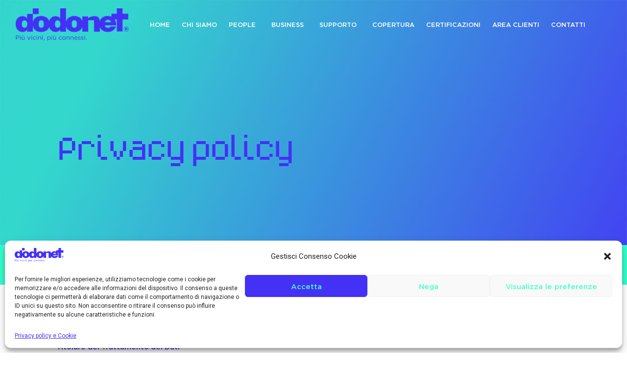

--- FILE ---
content_type: text/html; charset=UTF-8
request_url: https://www.dodonet.it/privacy-policy-2/
body_size: 21578
content:
<!DOCTYPE html>
<html dir="ltr" lang="it-IT" prefix="og: https://ogp.me/ns#">
<head>
	<meta charset="UTF-8">
	<meta name="viewport" content="width=device-width, initial-scale=1.0, maximum-scale=1, user-scalable=no">

  <link rel="stylesheet" href="https://fonts.googleapis.com/css?family=Roboto">
	<title>Privacy policy - Dodonet</title>
<!-- Global site tag (gtag.js) - Google Analytics -->
<script async src="https://www.googletagmanager.com/gtag/js?id=UA-227257366-1"></script>
<script>
  window.dataLayer = window.dataLayer || [];
  function gtag(){dataLayer.push(arguments);}
  gtag('js', new Date());
  gtag('config', 'UA-227257366-1', { 'anonymize_ip': true });
</script>
<!-- Global site tag (gtag.js) - Google Analytics -->
<script async src="https://www.googletagmanager.com/gtag/js?id=G-836RSLSSP0"></script>
<script>
  window.dataLayer = window.dataLayer || [];
  function gtag(){dataLayer.push(arguments);}
  gtag('js', new Date());
  gtag('config', 'G-836RSLSSP0');
</script>
		<!-- All in One SEO 4.5.9.2 - aioseo.com -->
		<meta name="robots" content="max-image-preview:large" />
		<link rel="canonical" href="https://www.dodonet.it/privacy-policy-2/" />
		<meta name="generator" content="All in One SEO (AIOSEO) 4.5.9.2" />
		<meta property="og:locale" content="it_IT" />
		<meta property="og:site_name" content="Dodonet -" />
		<meta property="og:type" content="article" />
		<meta property="og:title" content="Privacy policy - Dodonet" />
		<meta property="og:url" content="https://www.dodonet.it/privacy-policy-2/" />
		<meta property="article:published_time" content="2022-02-17T11:21:34+00:00" />
		<meta property="article:modified_time" content="2022-04-22T09:16:23+00:00" />
		<meta name="twitter:card" content="summary" />
		<meta name="twitter:title" content="Privacy policy - Dodonet" />
		<script type="application/ld+json" class="aioseo-schema">
			{"@context":"https:\/\/schema.org","@graph":[{"@type":"BreadcrumbList","@id":"https:\/\/www.dodonet.it\/privacy-policy-2\/#breadcrumblist","itemListElement":[{"@type":"ListItem","@id":"https:\/\/www.dodonet.it\/#listItem","position":1,"name":"Home","item":"https:\/\/www.dodonet.it\/","nextItem":"https:\/\/www.dodonet.it\/privacy-policy-2\/#listItem"},{"@type":"ListItem","@id":"https:\/\/www.dodonet.it\/privacy-policy-2\/#listItem","position":2,"name":"Privacy policy","previousItem":"https:\/\/www.dodonet.it\/#listItem"}]},{"@type":"Organization","@id":"https:\/\/www.dodonet.it\/#organization","name":"Dodonet","url":"https:\/\/www.dodonet.it\/"},{"@type":"WebPage","@id":"https:\/\/www.dodonet.it\/privacy-policy-2\/#webpage","url":"https:\/\/www.dodonet.it\/privacy-policy-2\/","name":"Privacy policy - Dodonet","inLanguage":"it-IT","isPartOf":{"@id":"https:\/\/www.dodonet.it\/#website"},"breadcrumb":{"@id":"https:\/\/www.dodonet.it\/privacy-policy-2\/#breadcrumblist"},"datePublished":"2022-02-17T12:21:34+01:00","dateModified":"2022-04-22T11:16:23+02:00"},{"@type":"WebSite","@id":"https:\/\/www.dodonet.it\/#website","url":"https:\/\/www.dodonet.it\/","name":"Dodonet","inLanguage":"it-IT","publisher":{"@id":"https:\/\/www.dodonet.it\/#organization"}}]}
		</script>
		<!-- All in One SEO -->


<!-- Google Tag Manager for WordPress by gtm4wp.com -->
<script data-cfasync="false" data-pagespeed-no-defer>
	var gtm4wp_datalayer_name = "dataLayer";
	var dataLayer = dataLayer || [];
</script>
<!-- End Google Tag Manager for WordPress by gtm4wp.com --><link rel="alternate" type="application/rss+xml" title="Dodonet &raquo; Feed" href="https://www.dodonet.it/feed/" />
<link rel="alternate" type="application/rss+xml" title="Dodonet &raquo; Feed dei commenti" href="https://www.dodonet.it/comments/feed/" />
<link rel="alternate" type="application/rss+xml" title="Dodonet &raquo; Privacy policy Feed dei commenti" href="https://www.dodonet.it/privacy-policy-2/feed/" />
<script type="text/javascript">
/* <![CDATA[ */
window._wpemojiSettings = {"baseUrl":"https:\/\/s.w.org\/images\/core\/emoji\/14.0.0\/72x72\/","ext":".png","svgUrl":"https:\/\/s.w.org\/images\/core\/emoji\/14.0.0\/svg\/","svgExt":".svg","source":{"concatemoji":"https:\/\/www.dodonet.it\/wp-includes\/js\/wp-emoji-release.min.js?ver=6.4.7"}};
/*! This file is auto-generated */
!function(i,n){var o,s,e;function c(e){try{var t={supportTests:e,timestamp:(new Date).valueOf()};sessionStorage.setItem(o,JSON.stringify(t))}catch(e){}}function p(e,t,n){e.clearRect(0,0,e.canvas.width,e.canvas.height),e.fillText(t,0,0);var t=new Uint32Array(e.getImageData(0,0,e.canvas.width,e.canvas.height).data),r=(e.clearRect(0,0,e.canvas.width,e.canvas.height),e.fillText(n,0,0),new Uint32Array(e.getImageData(0,0,e.canvas.width,e.canvas.height).data));return t.every(function(e,t){return e===r[t]})}function u(e,t,n){switch(t){case"flag":return n(e,"\ud83c\udff3\ufe0f\u200d\u26a7\ufe0f","\ud83c\udff3\ufe0f\u200b\u26a7\ufe0f")?!1:!n(e,"\ud83c\uddfa\ud83c\uddf3","\ud83c\uddfa\u200b\ud83c\uddf3")&&!n(e,"\ud83c\udff4\udb40\udc67\udb40\udc62\udb40\udc65\udb40\udc6e\udb40\udc67\udb40\udc7f","\ud83c\udff4\u200b\udb40\udc67\u200b\udb40\udc62\u200b\udb40\udc65\u200b\udb40\udc6e\u200b\udb40\udc67\u200b\udb40\udc7f");case"emoji":return!n(e,"\ud83e\udef1\ud83c\udffb\u200d\ud83e\udef2\ud83c\udfff","\ud83e\udef1\ud83c\udffb\u200b\ud83e\udef2\ud83c\udfff")}return!1}function f(e,t,n){var r="undefined"!=typeof WorkerGlobalScope&&self instanceof WorkerGlobalScope?new OffscreenCanvas(300,150):i.createElement("canvas"),a=r.getContext("2d",{willReadFrequently:!0}),o=(a.textBaseline="top",a.font="600 32px Arial",{});return e.forEach(function(e){o[e]=t(a,e,n)}),o}function t(e){var t=i.createElement("script");t.src=e,t.defer=!0,i.head.appendChild(t)}"undefined"!=typeof Promise&&(o="wpEmojiSettingsSupports",s=["flag","emoji"],n.supports={everything:!0,everythingExceptFlag:!0},e=new Promise(function(e){i.addEventListener("DOMContentLoaded",e,{once:!0})}),new Promise(function(t){var n=function(){try{var e=JSON.parse(sessionStorage.getItem(o));if("object"==typeof e&&"number"==typeof e.timestamp&&(new Date).valueOf()<e.timestamp+604800&&"object"==typeof e.supportTests)return e.supportTests}catch(e){}return null}();if(!n){if("undefined"!=typeof Worker&&"undefined"!=typeof OffscreenCanvas&&"undefined"!=typeof URL&&URL.createObjectURL&&"undefined"!=typeof Blob)try{var e="postMessage("+f.toString()+"("+[JSON.stringify(s),u.toString(),p.toString()].join(",")+"));",r=new Blob([e],{type:"text/javascript"}),a=new Worker(URL.createObjectURL(r),{name:"wpTestEmojiSupports"});return void(a.onmessage=function(e){c(n=e.data),a.terminate(),t(n)})}catch(e){}c(n=f(s,u,p))}t(n)}).then(function(e){for(var t in e)n.supports[t]=e[t],n.supports.everything=n.supports.everything&&n.supports[t],"flag"!==t&&(n.supports.everythingExceptFlag=n.supports.everythingExceptFlag&&n.supports[t]);n.supports.everythingExceptFlag=n.supports.everythingExceptFlag&&!n.supports.flag,n.DOMReady=!1,n.readyCallback=function(){n.DOMReady=!0}}).then(function(){return e}).then(function(){var e;n.supports.everything||(n.readyCallback(),(e=n.source||{}).concatemoji?t(e.concatemoji):e.wpemoji&&e.twemoji&&(t(e.twemoji),t(e.wpemoji)))}))}((window,document),window._wpemojiSettings);
/* ]]> */
</script>
<style id='wp-emoji-styles-inline-css' type='text/css'>

	img.wp-smiley, img.emoji {
		display: inline !important;
		border: none !important;
		box-shadow: none !important;
		height: 1em !important;
		width: 1em !important;
		margin: 0 0.07em !important;
		vertical-align: -0.1em !important;
		background: none !important;
		padding: 0 !important;
	}
</style>
<link rel='stylesheet' id='contact-form-7-css' href='https://www.dodonet.it/wp-content/plugins/contact-form-7/includes/css/styles.css?ver=5.9.3' type='text/css' media='all' />
<link rel='stylesheet' id='cmplz-general-css' href='https://www.dodonet.it/wp-content/plugins/complianz-gdpr/assets/css/cookieblocker.min.css?ver=1711721800' type='text/css' media='all' />
<link rel='stylesheet' id='parent-style-css' href='https://www.dodonet.it/wp-content/themes/ohio/style.css?ver=6.4.7' type='text/css' media='all' />
<link rel='stylesheet' id='ohio-style-css' href='https://www.dodonet.it/wp-content/themes/ohio-child/style.css?ver=2.4.3' type='text/css' media='all' />
<style id='ohio-style-inline-css' type='text/css'>
.header,.header:not(.-mobile).header-5,.header:not(.-mobile).header-6,.header:not(.-mobile).header-7{border:none;}.header.-sticky{border:none;}#masthead .btn-optional{background-color:#191f23;border-color:#191f23;}.clb-page-headline .bg-image{background-image:url('https://www.dodonet.it/wp-content/uploads/2022/04/home-slide1bg.jpg');background-size:cover;background-position:center center;background-repeat:no-repeat;}.clb-page-headline::after{background-color:transparent;}.page-container,.elementor .elementor-section.elementor-section-boxed > .elementor-container{max-width:1300px}.site-footer .page-container{max-width:1300px}.clb-subscribe-img{background-image:url('https://www.dodonet.it/wp-content/uploads/2019/11/oh__img100-768x492.jpg');background-size:cover;background-position:center center;background-repeat:no-repeat;}.site-footer{background-color:#ffffff;color:#191f23;}.site-footer,.site-footer .widgets a,.site-footer .btn-flat{color:#191f23;}.site-footer .widget-title{color:#191f23;}.site-footer .site-info{color:#191f23;}body{color:#191f23;}h1,h2,h3,h4,h5,h6,.box-count,.font-titles,.hamburger-nav .menu,.header.-mobile .nav .nav-item,.btn, .button, a.button, input[type="submit"], a.btn-link,.widget_shopping_cart_content .mini-cart-description .mini-cart-item-title > a,.woo-c_product_name > a:not(.woo-c_product_category),.socialbar.inline a,.vc_row .vc-bg-side-text,.counter-box-count{color:#191f23;}.countdown-box .box-time .box-count,.chart-box-pie-content{color:#191f23;}.countdown-box .box-time .box-count,.chart-box-pie-content{color:#191f23;}.portfolio-item h4,.portfolio-item h4.title,.portfolio-item h4 a,.portfolio-item-2 h4,.portfolio-item-2 h4.title,.portfolio-item-2 h4 a{color:#191f23;font-size:inherit;line-height:inherit;}.blog-item h3.title{color:#191f23;line-height:initial;}.blog-item h3.title a{font-size:initial;}p.subtitle,.subtitle-font,.heading .subtitle{color:rgba(25,31,35,0.8);}{color:rgba(25,31,35,0.8);}.portfolio-item .subtitle-font,.woocommerce ul.products li.product .subtitle-font.category,.woocommerce ul.products li.product .subtitle-font.category > a{color:rgba(25,31,35,0.8);font-size:inherit;line-height:inherit;}.contact-form.classic input::-webkit-input-placeholder,.contact-form.classic textarea::-webkit-input-placeholder,input.classic::-webkit-input-placeholder,input.classic::-moz-placeholder{color:rgba(25,31,35,0.8);}.contact-form.classic input::-moz-placeholder,.contact-form.classic textarea::-moz-placeholder{color:rgba(25,31,35,0.8);}input.classic:-ms-input-placeholder,.contact-form.classic input:-ms-input-placeholder,.contact-form.classic textarea:-ms-input-placeholder{color:rgba(25,31,35,0.8);}h1, h2, h3, h4, h5, h6 {font-family: "Space Grotesk SemiBold", -apple-system, BlinkMacSystemFont, Roboto, "Segoe UI", Helvetica, Arial, sans-serif, "Apple Color Emoji", "Segoe UI Emoji", "Segoe UI Symbol";} @media screen and (min-width:1025px){.clb-page-headline{min-height:450px;}.main-nav .nav-item a {padding: 0 2.24vw;}} @media screen and (min-width:769px) and (max-width:1024px){.clb-page-headline{min-height:350px;}} @media screen and (max-width:768px){.clb-page-headline{min-height:250px;}}
</style>
<link rel='stylesheet' id='js_composer_front-css' href='https://www.dodonet.it/wp-content/plugins/js_composer/assets/css/js_composer.min.css?ver=6.8.0' type='text/css' media='all' />
<script type="text/javascript" src="https://www.dodonet.it/wp-includes/js/jquery/jquery.min.js?ver=3.7.1" id="jquery-core-js"></script>
<script type="text/javascript" src="https://www.dodonet.it/wp-includes/js/jquery/jquery-migrate.min.js?ver=3.4.1" id="jquery-migrate-js"></script>
<link rel="EditURI" type="application/rsd+xml" title="RSD" href="https://www.dodonet.it/xmlrpc.php?rsd" />
<meta name="generator" content="WordPress 6.4.7" />
<link rel='shortlink' href='https://www.dodonet.it/?p=3' />
<link rel="alternate" type="application/json+oembed" href="https://www.dodonet.it/wp-json/oembed/1.0/embed?url=https%3A%2F%2Fwww.dodonet.it%2Fprivacy-policy-2%2F" />
<link rel="alternate" type="text/xml+oembed" href="https://www.dodonet.it/wp-json/oembed/1.0/embed?url=https%3A%2F%2Fwww.dodonet.it%2Fprivacy-policy-2%2F&#038;format=xml" />
			<style>.cmplz-hidden {
					display: none !important;
				}</style>
<!-- Google Tag Manager for WordPress by gtm4wp.com -->
<!-- GTM Container placement set to automatic -->
<script data-cfasync="false" data-pagespeed-no-defer type="text/javascript">
	var dataLayer_content = {"pagePostType":"page","pagePostType2":"single-page","pagePostAuthor":"faber"};
	dataLayer.push( dataLayer_content );
</script>
<script data-cfasync="false">
(function(w,d,s,l,i){w[l]=w[l]||[];w[l].push({'gtm.start':
new Date().getTime(),event:'gtm.js'});var f=d.getElementsByTagName(s)[0],
j=d.createElement(s),dl=l!='dataLayer'?'&l='+l:'';j.async=true;j.src=
'//www.googletagmanager.com/gtm.js?id='+i+dl;f.parentNode.insertBefore(j,f);
})(window,document,'script','dataLayer','GTM-PRV67WT');
</script>
<!-- End Google Tag Manager for WordPress by gtm4wp.com --><link rel="pingback" href="https://www.dodonet.it/xmlrpc.php"><meta name="generator" content="Powered by WPBakery Page Builder - drag and drop page builder for WordPress."/>
<meta name="generator" content="Powered by Slider Revolution 6.5.14 - responsive, Mobile-Friendly Slider Plugin for WordPress with comfortable drag and drop interface." />
<link rel="icon" href="https://www.dodonet.it/wp-content/uploads/2022/04/cropped-dodo-fav-32x32.png" sizes="32x32" />
<link rel="icon" href="https://www.dodonet.it/wp-content/uploads/2022/04/cropped-dodo-fav-192x192.png" sizes="192x192" />
<link rel="apple-touch-icon" href="https://www.dodonet.it/wp-content/uploads/2022/04/cropped-dodo-fav-180x180.png" />
<meta name="msapplication-TileImage" content="https://www.dodonet.it/wp-content/uploads/2022/04/cropped-dodo-fav-270x270.png" />
<script>function setREVStartSize(e){
			//window.requestAnimationFrame(function() {
				window.RSIW = window.RSIW===undefined ? window.innerWidth : window.RSIW;
				window.RSIH = window.RSIH===undefined ? window.innerHeight : window.RSIH;
				try {
					var pw = document.getElementById(e.c).parentNode.offsetWidth,
						newh;
					pw = pw===0 || isNaN(pw) ? window.RSIW : pw;
					e.tabw = e.tabw===undefined ? 0 : parseInt(e.tabw);
					e.thumbw = e.thumbw===undefined ? 0 : parseInt(e.thumbw);
					e.tabh = e.tabh===undefined ? 0 : parseInt(e.tabh);
					e.thumbh = e.thumbh===undefined ? 0 : parseInt(e.thumbh);
					e.tabhide = e.tabhide===undefined ? 0 : parseInt(e.tabhide);
					e.thumbhide = e.thumbhide===undefined ? 0 : parseInt(e.thumbhide);
					e.mh = e.mh===undefined || e.mh=="" || e.mh==="auto" ? 0 : parseInt(e.mh,0);
					if(e.layout==="fullscreen" || e.l==="fullscreen")
						newh = Math.max(e.mh,window.RSIH);
					else{
						e.gw = Array.isArray(e.gw) ? e.gw : [e.gw];
						for (var i in e.rl) if (e.gw[i]===undefined || e.gw[i]===0) e.gw[i] = e.gw[i-1];
						e.gh = e.el===undefined || e.el==="" || (Array.isArray(e.el) && e.el.length==0)? e.gh : e.el;
						e.gh = Array.isArray(e.gh) ? e.gh : [e.gh];
						for (var i in e.rl) if (e.gh[i]===undefined || e.gh[i]===0) e.gh[i] = e.gh[i-1];
											
						var nl = new Array(e.rl.length),
							ix = 0,
							sl;
						e.tabw = e.tabhide>=pw ? 0 : e.tabw;
						e.thumbw = e.thumbhide>=pw ? 0 : e.thumbw;
						e.tabh = e.tabhide>=pw ? 0 : e.tabh;
						e.thumbh = e.thumbhide>=pw ? 0 : e.thumbh;
						for (var i in e.rl) nl[i] = e.rl[i]<window.RSIW ? 0 : e.rl[i];
						sl = nl[0];
						for (var i in nl) if (sl>nl[i] && nl[i]>0) { sl = nl[i]; ix=i;}
						var m = pw>(e.gw[ix]+e.tabw+e.thumbw) ? 1 : (pw-(e.tabw+e.thumbw)) / (e.gw[ix]);
						newh =  (e.gh[ix] * m) + (e.tabh + e.thumbh);
					}
					var el = document.getElementById(e.c);
					if (el!==null && el) el.style.height = newh+"px";
					el = document.getElementById(e.c+"_wrapper");
					if (el!==null && el) {
						el.style.height = newh+"px";
						el.style.display = "block";
					}
				} catch(e){
					console.log("Failure at Presize of Slider:" + e)
				}
			//});
		  };</script>
<noscript><style> .wpb_animate_when_almost_visible { opacity: 1; }</style></noscript>	
	<meta name="facebook-domain-verification" content="zea1kufuacutgxarjljkqstsrsqsds" />
	
	<!-- Meta Pixel Code -->
  <script type="text/plain" data-service="facebook" data-category="marketing">
  !function(f,b,e,v,n,t,s)
  {if(f.fbq)return;n=f.fbq=function(){n.callMethod?
  n.callMethod.apply(n,arguments):n.queue.push(arguments)};
  if(!f._fbq)f._fbq=n;n.push=n;n.loaded=!0;n.version='2.0';
  n.queue=[];t=b.createElement(e);t.async=!0;
  t.src=v;s=b.getElementsByTagName(e)[0];
  s.parentNode.insertBefore(t,s)}(window, document,'script',
  'https://connect.facebook.net/en_US/fbevents.js');
  fbq('init', '520821173091677');
  fbq('track', 'PageView');
  </script>
  <noscript><img height="1" width="1" style="display:none"
    src="https://www.facebook.com/tr?id=520821173091677&ev=PageView&noscript=1"
  /></noscript>
  <!-- End Meta Pixel Code --> 
	
</head>
<body data-cmplz=1 class="page-template-default page page-id-3 wp-embed-responsive ohio-theme-2-0-0 with-header-1 wpb-js-composer js-comp-ver-6.8.0 vc_responsive">
	

	<div class="page-preloader " id="page-preloader">

		<div class="sk-folding-cube sk-preloader">
				        <div class="sk-cube1 sk-cube"></div>
				        <div class="sk-cube2 sk-cube"></div>
				        <div class="sk-cube4 sk-cube"></div>
				        <div class="sk-cube3 sk-cube"></div>
				      </div>
	</div>


	
    <ul class="elements-bar left">
                    <li>
</li>
            </ul>

    <ul class="elements-bar right">
                    <li>
</li>
            </ul>

	<div id="page" class="site">
		<a class="skip-link screen-reader-text" href="#main">Skip to content</a>
		
		
		

		
<header id="masthead" class="header header-1 extended-menu"
	 data-header-fixed="true"		 data-fixed-initial-offset="150">

	<div class="header-wrap">
		<div class="header-wrap-inner">
			<div class="left-part">
													<div class="mobile-hamburger -left">
						
<!-- Fullscreen -->
<div class="hamburger btn-round btn-round-light dark-mode-reset" tabindex="1">
	<i class="ion">
		<a href="#" class="hamburger-holder" aria-controls="site-navigation" aria-expanded="false">
			<span class="_shape"></span>
			<span class="_shape"></span>
		</a>	
	</i>
</div>					</div>
								
<div class="branding">
	<a class="branding-title font-titles" href="https://www.dodonet.it/" rel="home">
		<div class="logo">
							<img src="https://www.dodonet.it/wp-content/uploads/2022/04/logo-dodonet3blu.png" class=""  srcset="https://www.dodonet.it/wp-content/uploads/2022/04/logo-dodonet3blu.png 2x" alt="Dodonet" >
				
				
					</div>
		<div class="fixed-logo">
							<img src="https://www.dodonet.it/wp-content/uploads/2022/04/logo-dodonet3.png"  srcset="https://www.dodonet.it/wp-content/uploads/2022/04/logo-dodonet3.png 2x" alt="Dodonet">
					</div>
						<div class="for-onepage">
			<span class="dark hidden">
									<img src="https://www.dodonet.it/wp-content/uploads/2022/04/logo-dodonet3blu.png"  srcset="https://www.dodonet.it/wp-content/uploads/2022/04/logo-dodonet3blu.png 2x" alt="Dodonet">
							</span>
			<span class="light hidden">
									<img src="https://www.dodonet.it/wp-content/uploads/2022/04/logo-dodonet3.png"  srcset="https://www.dodonet.it/wp-content/uploads/2022/04/logo-dodonet3.png 2x" alt="Dodonet">
							</span>
		</div>
	</a>
</div>	
			</div>

	        <div class="right-part">
	            
<nav id="site-navigation" class="nav" data-mobile-menu-second-click-link="1">

    <!-- Mobile overlay -->
    <div class="mbl-overlay menu-mbl-overlay">
        <div class="mbl-overlay-bg"></div>

        <!-- Close bar -->
        <div class="close-bar text-left">
            <div class="btn-round btn-round-light clb-close" tabindex="0">
                <i class="ion ion-md-close"></i>
            </div>

            <!-- Search -->
            
        </div>
        <div class="mbl-overlay-container">

            <!-- Navigation -->
            <div id="mega-menu-wrap" class="nav-container">

                <ul id="primary-menu" class="menu"><li id="nav-menu-item-22600-697004fdb08bb" class="mega-menu-item nav-item menu-item-depth-0 "><a href="https://www.dodonet.it/" class="menu-link main-menu-link item-title"><span>Home</span></a></li>
<li id="nav-menu-item-217298-697004fdb0910" class="mega-menu-item nav-item menu-item-depth-0 "><a href="https://www.dodonet.it/chi-siamo/" class="menu-link main-menu-link item-title"><span>Chi siamo</span></a></li>
<li id="nav-menu-item-217392-697004fdb0c95" class="mega-menu-item nav-item menu-item-depth-0 has-submenu "><a href="https://www.dodonet.it/people/" class="menu-link main-menu-link item-title"><span>People</span><div class="has-submenu-icon"><i class="menu-plus ion ion-md-add"></i></div></a>
<ul class="menu-depth-1 sub-menu" >
	<li id="nav-menu-item-217503-697004fdb0ced" class="mega-menu-item sub-nav-item menu-item-depth-1 "><a href="https://www.dodonet.it/people/wireless/" class="menu-link sub-menu-link"><span>Wireless</span></a></li>
	<li id="nav-menu-item-217847-697004fdb0d2b" class="mega-menu-item sub-nav-item menu-item-depth-1 "><a href="https://www.dodonet.it/people/fibra/" class="menu-link sub-menu-link"><span>Fibra</span></a></li>
</ul>
</li>
<li id="nav-menu-item-217820-697004fdb0da3" class="mega-menu-item nav-item menu-item-depth-0 has-submenu "><a href="https://www.dodonet.it/business/" class="menu-link main-menu-link item-title"><span>Business</span><div class="has-submenu-icon"><i class="menu-plus ion ion-md-add"></i></div></a>
<ul class="menu-depth-1 sub-menu" >
	<li id="nav-menu-item-217823-697004fdb0df2" class="mega-menu-item sub-nav-item menu-item-depth-1 "><a href="https://www.dodonet.it/business/wireless-business/" class="menu-link sub-menu-link"><span>Wireless business</span></a></li>
	<li id="nav-menu-item-217822-697004fdb0e24" class="mega-menu-item sub-nav-item menu-item-depth-1 "><a href="https://www.dodonet.it/business/fibra-business/" class="menu-link sub-menu-link"><span>Fibra business</span></a></li>
	<li id="nav-menu-item-217848-697004fdb0e50" class="mega-menu-item sub-nav-item menu-item-depth-1 "><a href="https://www.dodonet.it/business/imprese/" class="menu-link sub-menu-link"><span>Imprese</span></a></li>
	<li id="nav-menu-item-217821-697004fdb0e7a" class="mega-menu-item sub-nav-item menu-item-depth-1 "><a href="https://www.dodonet.it/business/aree-wifi/" class="menu-link sub-menu-link"><span>Aree WiFi</span></a></li>
</ul>
</li>
<li id="nav-menu-item-217458-697004fdb0ede" class="mega-menu-item nav-item menu-item-depth-0 has-submenu "><a href="https://www.dodonet.it/supporto/" class="menu-link main-menu-link item-title"><span>Supporto</span><div class="has-submenu-icon"><i class="menu-plus ion ion-md-add"></i></div></a>
<ul class="menu-depth-1 sub-menu" >
	<li id="nav-menu-item-217884-697004fdb0f12" class="mega-menu-item sub-nav-item menu-item-depth-1 "><a href="https://www.dodonet.it/supporto/assistenza-remota/" class="menu-link sub-menu-link"><span>Assistenza remota</span></a></li>
	<li id="nav-menu-item-217886-697004fdb0f71" class="mega-menu-item sub-nav-item menu-item-depth-1 "><a href="https://www.dodonet.it/supporto/faq/" class="menu-link sub-menu-link"><span>FAQ</span></a></li>
</ul>
</li>
<li id="nav-menu-item-217470-697004fdb0fc6" class="mega-menu-item nav-item menu-item-depth-0 "><a href="https://www.dodonet.it/copertura/" class="menu-link main-menu-link item-title"><span>Copertura</span></a></li>
<li id="nav-menu-item-219375-697004fdb101b" class="mega-menu-item nav-item menu-item-depth-0 "><a href="https://www.dodonet.it/certificazioni/" class="menu-link main-menu-link item-title"><span>Certificazioni</span></a></li>
<li id="nav-menu-item-218212-697004fdb106f" class="mega-menu-item nav-item menu-item-depth-0 "><a target="_blank" href="https://areaclienti.dodonet.it/" class="menu-link main-menu-link item-title"><span>Area clienti</span></a></li>
<li id="nav-menu-item-218488-697004fdb10f9" class="mega-menu-item nav-item menu-item-depth-0 "><a href="https://www.dodonet.it/contatti/" class="menu-link main-menu-link item-title"><span>Contatti</span></a></li>
</ul>            </div>

            <!-- Copyright -->
            <div class="copyright">
                © 2022 DODONET S.R.L.                <br>
                <a href="#">Push Studio</a>            </div>

            

            <!-- Social links -->
                    </div>

        <!-- Mobile social icons -->
        
    </div>
</nav>
	            
	<ul class="menu-optional">
					<li class="lang-dropdown-holder">
		        
			</li>
							<li>
							</li>
							</ul>

								
	            <div class="close-menu"></div>
	        </div>
    	</div>
	</div>
</header>

		
		
		
		<div id="content" class="site-content" data-mobile-menu-resolution="768">

			

<div class="clb-page-headline without-cap text-left subheader_included">

			<div class="bg-image"></div>
		<div class="clb-page-headline-holder">
		<div class="page-container">
						<div class="vc_row">
				<div class="vc_col-lg-12 animated-holder">
					<div class="post-meta">
						
																	</div>
					<h1 class="clb-title">Privacy policy</h1>
									</div>
			</div>
		</div>
	</div>
</div>

<div class="breadcrumbs">
	<div class="page-container">
		<div class="vc_row">

			<!-- Breadcrumbs -->
			<div class="breadcrumbs-holder">
				<div class="vc_col-md-12">
											<ol class="breadcrumbs-slug" itemscope itemtype="http://schema.org/BreadcrumbList">
							<li itemprop="itemListElement" itemscope itemtype="http://schema.org/ListItem"><a itemprop="item" href="https://www.dodonet.it/"><span itemprop="name">Home</span></a><i class="ion ion-ios-arrow-forward"></i><meta itemprop="position" content="1" /></li><li itemprop="itemListElement" itemscope itemtype="http://schema.org/ListItem"><span itemprop="name" class="active">Privacy policy</span><meta itemprop="position" content="2" /></li>						</ol>
									</div>
			</div>

			
					</div>
	</div>
</div>
<div class="page-container bottom-offset">
	<div id="primary" class="content-area">

		
		<div class="page-content ">
			<main id="main" class="site-main">
			<article id="post-3" class="post-3 page type-page status-publish hentry">
	<div class="entry-content">
		<div class="vc_row wpb_row vc_row-fluid"><div class="wpb_column vc_column_container vc_col-sm-12"><div class="vc_column-inner"><div class="wpb_wrapper"><div class="vc_empty_space"   style="height: 50px"><span class="vc_empty_space_inner"></span></div></div></div></div></div><div class="vc_row wpb_row vc_row-fluid"><div class="wpb_column vc_column_container vc_col-sm-12"><div class="vc_column-inner"><div class="wpb_wrapper">
	<div class="wpb_text_column wpb_content_element " >
		<div class="wpb_wrapper">
			<p>Questo Sito Web raccoglie alcuni Dati Personali dei propri Utenti.</p>
<h6>Titolare del Trattamento dei Dati</h6>
<p>DODONET S.R.L.<br />
Via Contardo Ferrini, 6,<br />
72015, Fasano (BR)<br />
P.I. 02291270748<br />
<strong>Indirizzo email del Titolare: </strong><a href="mailto:info@dodonet.it">info@dodonet.it</a></p>
<p>Fra i Dati Personali raccolti da questo Sito Web, in modo autonomo o tramite terze parti, ci sono: nome; cognome; email; numero di telefono; varie tipologie di Dati; Dati di utilizzo; Cookie; sito web. Dettagli completi su ciascuna tipologia di dati raccolti sono forniti nelle sezioni dedicate di questa privacy policy o mediante specifici testi informativi visualizzati prima della raccolta dei dati stessi. I Dati Personali possono essere liberamente forniti dall’Utente o, nel caso di Dati di Utilizzo, raccolti automaticamente durante l’uso di questo Sito Web. Se non diversamente specificato, tutti i Dati richiesti da questo Sito Web sono obbligatori. Se l’Utente rifiuta di comunicarli, potrebbe essere impossibile per questo Sito Web fornire il Servizio. Nei casi in cui questo Sito Web indichi alcuni Dati come facoltativi, gli Utenti sono liberi di astenersi dal comunicare tali Dati, senza che ciò abbia alcuna conseguenza sulla disponibilità del Servizio o sulla sua operatività. Gli Utenti che dovessero avere dubbi su quali Dati siano obbligatori, sono incoraggiati a contattare il Titolare. L’eventuale utilizzo di Cookie – o di altri strumenti di tracciamento – da parte di questo Sito Web o dei titolari dei servizi terzi utilizzati da questo Sito Web, ove non diversamente precisato, ha la finalità di fornire il Servizio richiesto dall’Utente, oltre alle ulteriori finalità descritte nel presente documento e nella Cookie Policy, se disponibile. L’Utente si assume la responsabilità dei Dati Personali di terzi ottenuti, pubblicati o condivisi mediante questo Sito Web e garantisce di avere il diritto di comunicarli o diffonderli, liberando il Titolare da qualsiasi responsabilità verso terzi.</p>
<h5>Modalità e luogo del trattamento dei Dati raccolti</h5>
<h6>Modalità di trattamento</h6>
<p>Il Titolare adotta le opportune misure di sicurezza volte ad impedire l’accesso, la divulgazione, la modifica o la distruzione non autorizzate dei Dati Personali. Il trattamento viene effettuato mediante strumenti informatici e/o telematici, con modalità organizzative e con logiche strettamente correlate alle finalità indicate. Oltre al Titolare, in alcuni casi, potrebbero avere accesso ai Dati altri soggetti coinvolti nell’organizzazione di questo Sito Web (personale amministrativo, commerciale, marketing, legali, amministratori di sistema) ovvero soggetti esterni (come fornitori di servizi tecnici terzi, corrieri postali, hosting provider, società informatiche, agenzie di comunicazione) nominati anche, se necessario, Responsabili del Trattamento da parte del Titolare. L’elenco aggiornato dei Responsabili potrà sempre essere richiesto al Titolare del Trattamento.</p>
<h6>Base giuridica del trattamento</h6>
<p>Il Titolare tratta Dati Personali relativi all’Utente in caso sussista una delle seguenti condizioni:</p>
<ul>
<li>l’Utente ha prestato il consenso per una o più finalità specifiche; Nota: in alcuni ordinamenti il Titolare può essere autorizzato a trattare Dati Personali senza che debba sussistere il consenso dell’Utente o un’altra delle basi giuridiche specificate di seguito, fino a quando l’Utente non si opponga (“opt-out”) a tale trattamento. Ciò non è tuttavia applicabile qualora il trattamento di Dati Personali sia regolato dalla legislazione europea in materia di protezione dei Dati Personali;</li>
<li>il trattamento è necessario all’esecuzione di un contratto con l’Utente e/o all’esecuzione di misure precontrattuali;</li>
<li>il trattamento è necessario per adempiere un obbligo legale al quale è soggetto il Titolare;</li>
<li>il trattamento è necessario per l’esecuzione di un compito di interesse pubblico o per l’esercizio di pubblici poteri di cui è investito il Titolare;</li>
<li>il trattamento è necessario per il perseguimento del legittimo interesse del Titolare o di terzi.</li>
</ul>
<p>È comunque sempre possibile richiedere al Titolare di chiarire la concreta base giuridica di ciascun trattamento ed in particolare di specificare se il trattamento sia basato sulla legge, previsto da un contratto o necessario per concludere un contratto.</p>
<h6>Luogo</h6>
<p>I Dati sono trattati presso le sedi operative del Titolare ed in ogni altro luogo in cui le parti coinvolte nel trattamento siano localizzate. Per ulteriori informazioni, contatta il Titolare. I Dati Personali dell’Utente potrebbero essere trasferiti in un paese diverso da quello in cui l’Utente si trova. Per ottenere ulteriori informazioni sul luogo del trattamento l’Utente può fare riferimento alla sezione relativa ai dettagli sul trattamento dei Dati Personali. L’Utente ha diritto a ottenere informazioni in merito alla base giuridica del trasferimento di Dati al di fuori dell’Unione Europea o ad un’organizzazione internazionale di diritto internazionale pubblico o costituita da due o più paesi, come ad esempio l’ONU, nonché in merito alle misure di sicurezza adottate dal Titolare per proteggere i Dati. L’Utente può verificare se abbia luogo uno dei trasferimenti appena descritti esaminando la sezione di questo documento relativa ai dettagli sul trattamento di Dati Personali o chiedere informazioni al Titolare contattandolo agli estremi riportati in apertura.</p>
<h6>Periodo di conservazione</h6>
<p>I Dati sono trattati e conservati per il tempo richiesto dalle finalità per le quali sono stati raccolti. Pertanto:</p>
<ul>
<li>I Dati Personali raccolti per scopi collegati all’esecuzione di un contratto tra il Titolare e l’Utente saranno trattenuti sino a quando sia completata l’esecuzione di tale contratto.</li>
<li>I Dati Personali raccolti per finalità riconducibili all’interesse legittimo del Titolare saranno trattenuti sino al soddisfacimento di tale interesse. L’Utente può ottenere ulteriori informazioni in merito all’interesse legittimo perseguito dal Titolare nelle relative sezioni di questo documento o contattando il Titolare.</li>
</ul>
<p>Quando il trattamento è basato sul consenso dell’Utente, il Titolare può conservare i Dati Personali più a lungo sino a quando detto consenso non venga revocato. Inoltre, il Titolare potrebbe essere obbligato a conservare i Dati Personali per un periodo più lungo in ottemperanza ad un obbligo di legge o per ordine di un’autorità. Al termine del periodo di conservazione i Dati Personali saranno cancellati. Pertanto, allo spirare di tale termine il diritto di accesso, cancellazione, rettificazione ed il diritto alla portabilità dei Dati non potranno più essere esercitati.</p>
<h6>Finalità del Trattamento dei Dati raccolti</h6>
<p>I Dati dell’Utente sono raccolti per consentire al Titolare di fornire i propri Servizi, così come per le seguenti finalità: Contattare l’Utente, Gestione contatti e invio di messaggi, Gestione dei pagamenti, Hosting ed infrastruttura backend, Visualizzazione di contenuti da piattaforme esterne, Statistica, Gestione dei tag, Heat mapping e registrazione sessioni e Commento dei contenuti. Per ottenere ulteriori informazioni dettagliate sulle finalità del trattamento e sui Dati Personali concretamente rilevanti per ciascuna finalità, l’Utente può fare riferimento alle relative sezioni di questo documento.</p>
<h6>Dettagli sul trattamento dei Dati Personali</h6>
<p>I Dati Personali sono raccolti per le seguenti finalità ed utilizzando i seguenti servizi:</p>
<h5>Contattare l’Utente</h5>
<h6>Modulo di contatto (questo Sito Web)</h6>
<p>L’Utente, compilando con i propri Dati il modulo di contatto, acconsente al loro utilizzo per rispondere alle richieste di informazioni, di preventivo, o di qualunque altra natura indicata dall’intestazione del modulo. Dati Personali raccolti: cognome; email; nome; numero di telefono; varie tipologie di Dati.</p>
<h5>Visualizzazione di contenuti da piattaforme esterne</h5>
<p>Questo tipo di servizi permette di visualizzare contenuti ospitati su piattaforme esterne direttamente dalle pagine di questo Sito Web e di interagire con essi. Nel caso in cui sia installato un servizio di questo tipo, è possibile che, anche nel caso gli Utenti non utilizzino il servizio, lo stesso raccolga dati di traffico relativi alle pagine in cui è installato.</p>
<h6>Widget Google Maps (Google Inc.)</h6>
<p>Google Maps è un servizio di visualizzazione di mappe gestito da Google Inc. che permette a questo Sito Web di integrare tali contenuti all’interno delle proprie pagine. Dati Personali raccolti: Cookie; Dati di utilizzo. Luogo del trattamento: Stati Uniti – <a href="https://www.google.com/intl/it/policies/privacy/" target="_blank" rel="noopener noreferrer">Privacy Policy</a>. Soggetto aderente al Privacy Shield.</p>
<h6>Google Fonts (Google Inc.)</h6>
<p>Google Fonts è un servizio di visualizzazione di stili di carattere gestito da Google Inc. che permette a questo Sito Web di integrare tali contenuti all’interno delle proprie pagine. Dati Personali raccolti: Dati di utilizzo; varie tipologie di Dati secondo quanto specificato dalla privacy policy del servizio. Luogo del trattamento: Stati Uniti – <a href="https://www.google.com/intl/policies/privacy/" target="_blank" rel="noopener noreferrer">Privacy Policy</a>. Soggetto aderente al Privacy Shield.</p>
<h5>Hosting ed infrastruttura backend</h5>
<p>Questo tipo di servizi ha la funzione di ospitare Dati e file che permettono a questo Sito Web di funzionare, ne consentono la distribuzione e mettono a disposizione un’infrastruttura pronta all’uso per erogare specifiche funzionalità di questo Sito Web. Alcuni di questi servizi funzionano attraverso server dislocati geograficamente in luoghi differenti, rendendo difficile la determinazione del luogo esatto in cui vengono conservati i Dati Personali.</p>
<h6>Aruba (Aruba S.p.A.)</h6>
<p>ArubaCloud è un servizio di hosting fornito da Aruba S.p.A. Dati Personali raccolti: varie tipologie di Dati secondo quanto specificato dalla privacy policy del servizio. Luogo del trattamento: Italia – <a href="https://www.arubacloud.com/privacy-policy.aspx" target="_blank" rel="noopener noreferrer">Privacy Policy</a>.</p>
<h5>Statistica</h5>
<p>I servizi contenuti nella presente sezione permettono al Titolare del Trattamento di monitorare e analizzare i dati di traffico e servono a tener traccia del comportamento dell’Utente.</p>
<h6>Google Analytics (Google Inc.)</h6>
<p>Google Analytics è un servizio di analisi web fornito da Google Inc. (“Google”). Google utilizza i Dati Personali raccolti allo scopo di tracciare ed esaminare l’utilizzo di questo Sito Web, compilare report e condividerli con gli altri servizi sviluppati da Google. Google potrebbe utilizzare i Dati Personali per contestualizzare e personalizzare gli annunci del proprio network pubblicitario. Dati Personali raccolti: Cookie; Dati di utilizzo. Luogo del trattamento: Stati Uniti – <a href="https://www.google.com/intl/it/policies/privacy/" target="_blank" rel="noopener noreferrer">Privacy Policy</a> – <a href="https://tools.google.com/dlpage/gaoptout?hl=it" target="_blank" rel="noopener noreferrer">Opt Out</a>. Soggetto aderente al Privacy Shield.</p>
<h5>Diritti dell’Utente</h5>
<p>Gli Utenti possono esercitare determinati diritti con riferimento ai Dati trattati dal Titolare. In particolare, l’Utente ha il diritto di:</p>
<ul>
<li><b>revocare il consenso in ogni momento.</b> L’Utente può revocare il consenso al trattamento dei propri Dati Personali precedentemente espresso.</li>
<li><b>opporsi al trattamento dei propri Dati.</b> L’Utente può opporsi al trattamento dei propri Dati quando esso avviene su una base giuridica diversa dal consenso. Ulteriori dettagli sul diritto di opposizione sono indicati nella sezione sottostante.</li>
<li><b>accedere ai propri Dati.</b> L’Utente ha diritto ad ottenere informazioni sui Dati trattati dal Titolare, su determinati aspetti del trattamento ed a ricevere una copia dei Dati trattati.</li>
<li><b>verificare e chiedere la rettificazione.</b> L’Utente può verificare la correttezza dei propri Dati e richiederne l’aggiornamento o la correzione.</li>
<li><b>ottenere la limitazione del trattamento.</b> Quando ricorrono determinate condizioni, l’Utente può richiedere la limitazione del trattamento dei propri Dati. In tal caso il Titolare non tratterà i Dati per alcun altro scopo se non la loro conservazione.</li>
<li><b>ottenere la cancellazione o rimozione dei propri Dati Personali.</b> Quando ricorrono determinate condizioni, l’Utente può richiedere la cancellazione dei propri Dati da parte del Titolare.</li>
<li><b>ricevere i propri Dati o farli trasferire ad altro titolare.</b> L’Utente ha diritto di ricevere i propri Dati in formato strutturato, di uso comune e leggibile da dispositivo automatico e, ove tecnicamente fattibile, di ottenerne il trasferimento senza ostacoli ad un altro titolare. Questa disposizione è applicabile quando i Dati sono trattati con strumenti automatizzati ed il trattamento è basato sul consenso dell’Utente, su un contratto di cui l’Utente è parte o su misure contrattuali ad esso connesse.</li>
<li><b>proporre reclamo.</b> L’Utente può proporre un reclamo all’autorità di controllo della protezione dei dati personali competente o agire in sede giudiziale.</li>
</ul>
<p>Quando i Dati Personali sono trattati nell’interesse pubblico, nell’esercizio di pubblici poteri di cui è investito il Titolare oppure per perseguire un interesse legittimo del Titolare, gli Utenti hanno diritto ad opporsi al trattamento per motivi connessi alla loro situazione particolare. Si fa presente agli Utenti che, ove i loro Dati fossero trattati con finalità di marketing diretto, possono opporsi al trattamento senza fornire alcuna motivazione. Per scoprire se il Titolare tratti dati con finalità di marketing diretto gli Utenti possono fare riferimento alle rispettive sezioni di questo documento.</p>
<h6>Come esercitare i diritti</h6>
<p>Per esercitare i diritti dell’Utente, gli Utenti possono indirizzare una richiesta agli estremi di contatto del Titolare indicati in questo documento. Le richieste sono depositate a titolo gratuito e evase dal Titolare nel più breve tempo possibile, in ogni caso entro un mese.</p>
<h5>Cookie Policy</h5>
<p>Questo Sito Web fa utilizzo di Cookie. Per saperne di più e per prendere visione dell’informativa dettagliata, l’Utente può consultare la <a class="show_comp_link iframe-preserve an-preserve" title="Cookie Policy" href="https://www.dodonet.it/cookie-policy/">Cookie Policy</a>.</p>
<h5>Ulteriori informazioni sul trattamento</h5>
<h6>Difesa in giudizio</h6>
<p>I Dati Personali dell’Utente possono essere utilizzati da parte del Titolare in giudizio o nelle fasi preparatorie alla sua eventuale instaurazione per la difesa da abusi nell’utilizzo di questo Sito Web o dei Servizi connessi da parte dell’Utente. L’Utente dichiara di essere consapevole che il Titolare potrebbe essere obbligato a rivelare i Dati per ordine delle autorità pubbliche.</p>
<h6>Informative specifiche</h6>
<p>Su richiesta dell’Utente, in aggiunta alle informazioni contenute in questa privacy policy, questo Sito Web potrebbe fornire all’Utente delle informative aggiuntive e contestuali riguardanti Servizi specifici, o la raccolta ed il trattamento di Dati Personali.</p>
<h6>Log di sistema e manutenzione</h6>
<p>Per necessità legate al funzionamento ed alla manutenzione, questo Sito Web e gli eventuali servizi terzi da essa utilizzati potrebbero raccogliere log di sistema, ossia file che registrano le interazioni e che possono contenere anche Dati Personali, quali l’indirizzo IP Utente.</p>
<h6>Informazioni non contenute in questa policy</h6>
<p>Ulteriori informazioni in relazione al trattamento dei Dati Personali potranno essere richieste in qualsiasi momento al Titolare del Trattamento utilizzando gli estremi di contatto.</p>
<h6>Risposta alle richieste “Do Not Track”</h6>
<p>Questo Sito Web non supporta le richieste “Do Not Track”. Per scoprire se gli eventuali servizi di terze parti utilizzati le supportino, l’Utente è invitato a consultare le rispettive privacy policy.</p>
<h6>Modifiche a questa privacy policy</h6>
<p>Il Titolare del Trattamento si riserva il diritto di apportare modifiche alla presente privacy policy in qualunque momento dandone informazione agli Utenti su questa pagina e, se possibile, su questo Sito Web nonché, qualora tecnicamente e legalmente fattibile, inviando una notifica agli Utenti attraverso uno degli estremi di contatto di cui è in possesso il Titolare . Si prega dunque di consultare regolarmente questa pagina, facendo riferimento alla data di ultima modifica indicata in fondo. Qualora le modifiche interessino trattamenti la cui base giuridica è il consenso, il Titolare provvederà a raccogliere nuovamente il consenso dell’Utente, se necessario.</p>
<h5>Definizioni e riferimenti legali</h5>
<h6>Dati Personali (o Dati)</h6>
<p>Costituisce dato personale qualunque informazione che, direttamente o indirettamente, anche in collegamento con qualsiasi altra informazione, ivi compreso un numero di identificazione personale, renda identificata o identificabile una persona fisica.</p>
<h6>Dati di Utilizzo</h6>
<p>Sono le informazioni raccolte automaticamente attraverso questo Sito Web (anche da applicazioni di parti terze integrate in questo Sito Web), tra cui: gli indirizzi IP o i nomi a dominio dei computer utilizzati dall’Utente che si connette con questo Sito Web, gli indirizzi in notazione URI (Uniform Resource Identifier), l’orario della richiesta, il metodo utilizzato nell’inoltrare la richiesta al server, la dimensione del file ottenuto in risposta, il codice numerico indicante lo stato della risposta dal server (buon fine, errore, ecc.) il paese di provenienza, le caratteristiche del browser e del sistema operativo utilizzati dal visitatore, le varie connotazioni temporali della visita (ad esempio il tempo di permanenza su ciascuna pagina) e i dettagli relativi all’itinerario seguito all’interno dell’Applicazione, con particolare riferimento alla sequenza delle pagine consultate, ai parametri relativi al sistema operativo e all’ambiente informatico dell’Utente.</p>
<h6>Utente</h6>
<p>L’individuo che utilizza questo Sito Web che, salvo ove diversamente specificato, coincide con l’Interessato.</p>
<h6>Interessato</h6>
<p>La persona fisica cui si riferiscono i Dati Personali.</p>
<h6>Responsabile del Trattamento (o Responsabile)</h6>
<p>La persona fisica, giuridica, la pubblica amministrazione e qualsiasi altro ente che tratta dati personali per conto del Titolare, secondo quanto esposto nella presente privacy policy.</p>
<h6>Titolare del Trattamento (o Titolare)</h6>
<p>La persona fisica o giuridica, l’autorità pubblica, il servizio o altro organismo che, singolarmente o insieme ad altri, determina le finalità e i mezzi del trattamento di dati personali e gli strumenti adottati, ivi comprese le misure di sicurezza relative al funzionamento ed alla fruizione di questo Sito Web. Il Titolare del Trattamento, salvo quanto diversamente specificato, è il titolare di questo Sito Web.</p>
<h6>Questo Sito Web (o questa Applicazione)</h6>
<p>Lo strumento hardware o software mediante il quale sono raccolti e trattati i Dati Personali degli Utenti.</p>
<h6>Servizio</h6>
<p>Il Servizio fornito da questo Sito Web così come definito nei relativi termini (se presenti) su questo sito/applicazione.</p>
<h6>Unione Europea (o UE)</h6>
<p>Salvo ove diversamente specificato, ogni riferimento all’Unione Europea contenuto in questo documento si intende esteso a tutti gli attuali stati membri dell’Unione Europea e dello Spazio Economico Europeo.</p>
<h6>Cookie</h6>
<p>Piccola porzione di dati conservata all’interno del dispositivo dell’Utente.</p>
<hr />
<h6>Riferimenti legali</h6>
<p>La presente informativa privacy è redatta sulla base di molteplici ordinamenti legislativi, inclusi gli artt. 13 e 14 del Regolamento (UE) 2016/679. Ove non diversamente specificato, questa informativa privacy riguarda esclusivamente questo Sito Web.</p>

		</div>
	</div>
</div></div></div></div>
	</div>
</article>			</main>
		</div>

			</div>
</div>

		</div>

					<footer id="colophon" class="site-footer">
		<div class="page-container">
		<div class="widgets vc_row">
			<div class="vc_row wpb_row vc_row-fluid ftop vc_row-o-equal-height vc_row-flex"><div class="col1 wpb_column vc_column_container vc_col-sm-3 vc_col-md-3"><div class="vc_column-inner"><div class="wpb_wrapper">
	<div  class="wpb_single_image wpb_content_element vc_align_left">
		
		<figure class="wpb_wrapper vc_figure">
			<a href="https://www.dodonet.it/" target="_self" class="vc_single_image-wrapper   vc_box_border_grey"><img loading="lazy" decoding="async" width="1057" height="301" src="https://www.dodonet.it/wp-content/uploads/2022/04/logo-dodonet3blu.png" class="vc_single_image-img attachment-full" alt="" title="logo-dodonet3blu" srcset="https://www.dodonet.it/wp-content/uploads/2022/04/logo-dodonet3blu.png 1057w, https://www.dodonet.it/wp-content/uploads/2022/04/logo-dodonet3blu-300x85.png 300w, https://www.dodonet.it/wp-content/uploads/2022/04/logo-dodonet3blu-1024x292.png 1024w, https://www.dodonet.it/wp-content/uploads/2022/04/logo-dodonet3blu-768x219.png 768w" sizes="(max-width: 1057px) 100vw, 1057px" /></a>
		</figure>
	</div>
<div class="vc_empty_space"   style="height: 20px"><span class="vc_empty_space_inner"></span></div><h5 style="text-align: left" class="vc_custom_heading noline" >L’internet provider per una connessione veloce</h5><div class="vc_empty_space"   style="height: 30px"><span class="vc_empty_space_inner"></span></div>
	<div  class="wpb_single_image wpb_content_element vc_align_left">
		
		<figure class="wpb_wrapper vc_figure">
			<div class="vc_single_image-wrapper   vc_box_border_grey"><img loading="lazy" decoding="async" width="435" height="99" src="https://www.dodonet.it/wp-content/uploads/2022/02/logo-Agcom.png" class="vc_single_image-img attachment-full" alt="" title="logo Agcom" srcset="https://www.dodonet.it/wp-content/uploads/2022/02/logo-Agcom.png 435w, https://www.dodonet.it/wp-content/uploads/2022/02/logo-Agcom-300x68.png 300w" sizes="(max-width: 435px) 100vw, 435px" /></div>
		</figure>
	</div>
<div class="vc_empty_space"   style="height: 10px"><span class="vc_empty_space_inner"></span></div></div></div></div><div class="col2 wpb_column vc_column_container vc_col-sm-3"><div class="vc_column-inner"><div class="wpb_wrapper"><h5 style="text-align: left" class="vc_custom_heading" >DODONET</h5>
	<div class="wpb_text_column wpb_content_element " >
		<div class="wpb_wrapper">
			<p>Sede legale<br />
Via Mauro Macchi, 26,<br />
20124, Milano (MI)</p>
<p>Sede Operativa<br />
Via Contardo Ferrini, 6,<br />
72015, Fasano (BR)</p>
<p>C.F./P.I. 02291270748<br />
Iscritta al Registro degli Operatori<br />
di Comunicazione al N.21039</p>

		</div>
	</div>
</div></div></div><div class="col3 wpb_column vc_column_container vc_col-sm-3 vc_col-has-fill"><div class="vc_column-inner vc_custom_1649771070804"><div class="wpb_wrapper"><h5 style="text-align: left" class="vc_custom_heading" >RESTIAMO CONNESSI</h5>
<div class="wpcf7 no-js" id="wpcf7-f18742-o1" lang="en-US" dir="ltr">
<div class="screen-reader-response"><p role="status" aria-live="polite" aria-atomic="true"></p> <ul></ul></div>
<form action="/privacy-policy-2/#wpcf7-f18742-o1" method="post" class="wpcf7-form init" aria-label="Contact form" novalidate="novalidate" data-status="init">
<div style="display: none;">
<input type="hidden" name="_wpcf7" value="18742" />
<input type="hidden" name="_wpcf7_version" value="5.9.3" />
<input type="hidden" name="_wpcf7_locale" value="en_US" />
<input type="hidden" name="_wpcf7_unit_tag" value="wpcf7-f18742-o1" />
<input type="hidden" name="_wpcf7_container_post" value="0" />
<input type="hidden" name="_wpcf7_posted_data_hash" value="" />
<input type="hidden" name="_wpcf7_recaptcha_response" value="" />
</div>
<div class="subscribe-form">
	<p><span class="wpcf7-form-control-wrap" data-name="your-email"><input size="40" class="wpcf7-form-control wpcf7-email wpcf7-validates-as-required wpcf7-text wpcf7-validates-as-email" aria-required="true" aria-invalid="false" placeholder="Indirizzo Email..." value="" type="email" name="your-email" /></span><br />
<input class="wpcf7-form-control wpcf7-submit has-spinner" type="submit" value="Iscriviti" />
	</p>
</div>
<div class="accept">
	<p><span class="wpcf7-form-control-wrap" data-name="acceptance"><span class="wpcf7-form-control wpcf7-acceptance"><span class="wpcf7-list-item"><input type="checkbox" name="acceptance" value="1" aria-invalid="false" /></span></span></span> Dichiaro di aver preso visione dell'Informativa privacy resa ai sensi dell’Art. 13 Regolamento Europeo 679/2016, e di rilasciare il consenso al trattamento dei dati personali per le finalità ivi indicate e di essere consapevole che, in mancanza di rilascio del consenso a tale trattamento, potranno trovare applicazione le disposizioni indicate nella predetta Informativa.
	</p>
</div><div class="wpcf7-response-output" aria-hidden="true"></div>
</form>
</div>
</div></div></div><div class="col4 wpb_column vc_column_container vc_col-sm-3"><div class="vc_column-inner"><div class="wpb_wrapper"><div class="vc_row wpb_row vc_inner vc_row-fluid clb__padding_reset"><div class="wpb_column vc_column_container vc_col-sm-12 vc_col-lg-offset-0 vc_col-md-offset-0 vc_col-sm-offset-0"><div class="vc_column-inner"><div class="wpb_wrapper"><h5 style="text-align: left" class="vc_custom_heading" >CONTATTI</h5><div class="ohio-text-sc " 
	id="ohio-custom-697004fdc27ee" 
	 
				>

	<p><img loading="lazy" decoding="async" class="alignnone size-full wp-image-217852" src="https://www.dodonet.it/wp-content/uploads/2022/04/phone.png" alt="" width="17" height="18" /> <a href="tel:+390802222332">+39 080 2222332</a><br />
<img loading="lazy" decoding="async" class="alignnone size-full wp-image-217851" src="https://www.dodonet.it/wp-content/uploads/2022/04/mail.png" alt="" width="18" height="14" /> <a href="mailto:info@dodonet.it">info@dodonet.it</a><br />
<img loading="lazy" decoding="async" class="alignnone size-full wp-image-217851" src="https://www.dodonet.it/wp-content/uploads/2022/04/mail.png" alt="" width="18" height="14" /> <a href="mailto:dodonet@pec.it">dodonet@pec.it</a></p>
	
</div><div class="vc_empty_space"   style="height: 40px"><span class="vc_empty_space_inner"></span></div><div class="ohio-text-sc ic-social" 
	id="ohio-custom-697004fdc28da" 
	 
				>

	<p><a href="https://www.facebook.com/Dodonetinternetservice/" target="_blank" rel="noopener"><img loading="lazy" decoding="async" class="alignnone size-full wp-image-217849" src="https://www.dodonet.it/wp-content/uploads/2022/04/fb.png" alt="" width="8" height="17" /></a>     <a href="https://www.instagram.com/dodonet_it/" target="_blank" rel="noopener"><img loading="lazy" decoding="async" class="alignnone size-full wp-image-217850" src="https://www.dodonet.it/wp-content/uploads/2022/04/in.png" alt="" width="17" height="17" /></a>     <a href="https://www.linkedin.com/company/dodonet_it/" target="_blank" rel="noopener"><img loading="lazy" decoding="async" class="alignnone size-full wp-image-217853" src="https://www.dodonet.it/wp-content/uploads/2022/04/lk.png" alt="" width="18" height="15" /></a></p>
	
</div></div></div></div></div></div></div></div></div><div class="vc_row wpb_row vc_row-fluid vc_custom_1649776905207 vc_row-has-fill"><div class="wpb_column vc_column_container vc_col-sm-3"><div class="vc_column-inner"><div class="wpb_wrapper"></div></div></div><div class="wpb_column vc_column_container vc_col-sm-9"><div class="vc_column-inner"><div class="wpb_wrapper"><div class="vc_separator wpb_content_element vc_separator_align_center vc_sep_width_100 vc_sep_pos_align_center vc_separator_no_text vc_sep_color_grey  no992" ><span class="vc_sep_holder vc_sep_holder_l"><span  class="vc_sep_line"></span></span><span class="vc_sep_holder vc_sep_holder_r"><span  class="vc_sep_line"></span></span>
</div><div class="vc_empty_space"   style="height: 30px"><span class="vc_empty_space_inner"></span></div></div></div></div></div><div data-vc-full-width="true" data-vc-full-width-init="false" class="vc_row wpb_row vc_row-fluid vc_custom_1649776949398 vc_row-has-fill"><div class="no992 wpb_column vc_column_container vc_col-sm-3"><div class="vc_column-inner"><div class="wpb_wrapper">
	<div  class="wpb_single_image wpb_content_element vc_align_left   binimg">
		
		<figure class="wpb_wrapper vc_figure">
			<a href="https://www.binap.it/" target="_blank" class="vc_single_image-wrapper   vc_box_border_grey"><img loading="lazy" decoding="async" class="vc_single_image-img " src="https://www.dodonet.it/wp-content/uploads/2022/02/binap-logo4-230x101.png" width="230" height="101" alt="binap-logo4" title="binap-logo4" /></a>
		</figure>
	</div>

	<div class="wpb_text_column wpb_content_element  bintxt" >
		<div class="wpb_wrapper">
			<p><a href="https://www.binap.it/" target="_blank" rel="noopener">Binap Bari: Edge Data Center<br />
per la trasformazione digitale delle aziende.</a></p>

		</div>
	</div>
</div></div></div><div class="wpb_column vc_column_container vc_col-sm-3"><div class="vc_column-inner"><div class="wpb_wrapper"><h5 style="text-align: left" class="vc_custom_heading" >I NOSTRI PRODOTTI</h5><div  class="vc_wp_custommenu wpb_content_element"><div class="widget widget_nav_menu"><ul id="menu-i-nostri-prodotti-business" class="menu"><li id="nav-menu-item-218043-697004fdc53a2" class="mega-menu-item nav-item menu-item-depth-0 "><a href="https://www.dodonet.it/people/wireless/" class="menu-link main-menu-link item-title"><span>Wireless</span></a></li>
<li id="nav-menu-item-218042-697004fdc5425" class="mega-menu-item nav-item menu-item-depth-0 "><a href="https://www.dodonet.it/people/fibra/" class="menu-link main-menu-link item-title"><span>Fibra</span></a></li>
<li id="nav-menu-item-218047-697004fdc54bf" class="mega-menu-item nav-item menu-item-depth-0 "><a href="https://www.dodonet.it/business/wireless-business/" class="menu-link main-menu-link item-title"><span>Wireless Business</span></a></li>
<li id="nav-menu-item-218045-697004fdc5522" class="mega-menu-item nav-item menu-item-depth-0 "><a href="https://www.dodonet.it/business/fibra-business/" class="menu-link main-menu-link item-title"><span>Fibra Business</span></a></li>
<li id="nav-menu-item-218044-697004fdc55a7" class="mega-menu-item nav-item menu-item-depth-0 "><a href="https://www.dodonet.it/business/aree-wifi/" class="menu-link main-menu-link item-title"><span>Aree WiFi</span></a></li>
<li id="nav-menu-item-218046-697004fdc5636" class="mega-menu-item nav-item menu-item-depth-0 "><a href="https://www.dodonet.it/business/imprese/" class="menu-link main-menu-link item-title"><span>Imprese</span></a></li>
</ul></div></div></div></div></div><div class="wpb_column vc_column_container vc_col-sm-3"><div class="vc_column-inner"><div class="wpb_wrapper"><h5 style="text-align: left" class="vc_custom_heading" >PER GLI UTENTI</h5><div  class="vc_wp_custommenu wpb_content_element"><div class="widget widget_nav_menu"><ul id="menu-informative" class="menu"><li id="nav-menu-item-218040-697004fdc9645" class="mega-menu-item nav-item menu-item-depth-0 "><a href="https://www.dodonet.it/carta-dei-servizi/" class="menu-link main-menu-link item-title"><span>Carta dei servizi</span></a></li>
<li id="nav-menu-item-218039-697004fdc968f" class="mega-menu-item nav-item menu-item-depth-0 "><a href="https://www.dodonet.it/qualita-dei-servizi/" class="menu-link main-menu-link item-title"><span>Qualità dei servizi</span></a></li>
<li id="nav-menu-item-218037-697004fdc96d8" class="mega-menu-item nav-item menu-item-depth-0 "><a href="https://www.dodonet.it/condizioni-contrattuali/" class="menu-link main-menu-link item-title"><span>Condizioni contrattuali</span></a></li>
<li id="nav-menu-item-218081-697004fdc972b" class="mega-menu-item nav-item menu-item-depth-0 "><a href="https://www.dodonet.it/privacy-policy-e-cookie/" class="menu-link main-menu-link item-title"><span>Privacy policy e Cookie</span></a></li>
<li id="nav-menu-item-218038-697004fdc9770" class="mega-menu-item nav-item menu-item-depth-0 "><a href="https://www.dodonet.it/trasparenza-tariffaria/" class="menu-link main-menu-link item-title"><span>Trasparenza tariffaria</span></a></li>
<li id="nav-menu-item-218941-697004fdc97b6" class="mega-menu-item nav-item menu-item-depth-0 "><a href="https://www.dodonet.it/trasparenza-tecnica/" class="menu-link main-menu-link item-title"><span>Trasparenza tecnica</span></a></li>
<li id="nav-menu-item-218036-697004fdc97ea" class="mega-menu-item nav-item menu-item-depth-0 "><a href="https://www.dodonet.it/concilia-web/" class="menu-link main-menu-link item-title"><span>Concilia Web</span></a></li>
<li id="nav-menu-item-218213-697004fdc9866" class="mega-menu-item nav-item menu-item-depth-0 "><a href="https://www.dodonet.it/supporto/diritto-di-recesso/" class="menu-link main-menu-link item-title"><span>Diritto di recesso</span></a></li>
<li id="nav-menu-item-218891-697004fdc98a5" class="mega-menu-item nav-item menu-item-depth-0 "><a href="https://www.dodonet.it/parental-control/" class="menu-link main-menu-link item-title"><span>Parental Control</span></a></li>
</ul></div></div></div></div></div><div class="wpb_column vc_column_container vc_col-sm-3"><div class="vc_column-inner"><div class="wpb_wrapper"><h5 style="text-align: left" class="vc_custom_heading" >SUPPORTO</h5><div  class="vc_wp_custommenu wpb_content_element"><div class="widget widget_nav_menu"><ul id="menu-supporto-clienti" class="menu"><li id="nav-menu-item-217552-697004fdca7b3" class="mega-menu-item nav-item menu-item-depth-0 "><a href="https://www.dodonet.it/supporto/assistenza-remota/" class="menu-link main-menu-link item-title"><span>Assistenza remota</span></a></li>
<li id="nav-menu-item-217551-697004fdca8ef" class="mega-menu-item nav-item menu-item-depth-0 "><a href="https://www.dodonet.it/supporto/faq/" class="menu-link main-menu-link item-title"><span>FAQ</span></a></li>
<li id="nav-menu-item-217548-697004fdca99f" class="mega-menu-item nav-item menu-item-depth-0 "><a href="https://www.dodonet.it/copertura/" class="menu-link main-menu-link item-title"><span>Copertura</span></a></li>
<li id="nav-menu-item-218041-697004fdcaa25" class="mega-menu-item nav-item menu-item-depth-0 "><a href="https://www.dodonet.it/contatti/" class="menu-link main-menu-link item-title"><span>Contatti</span></a></li>
</ul></div></div></div></div></div></div><div class="vc_row-full-width vc_clearfix"></div><div class="vc_row wpb_row vc_row-fluid vc_custom_1649776905207 vc_row-has-fill"><div class="wpb_column vc_column_container vc_col-sm-3"><div class="vc_column-inner"><div class="wpb_wrapper"></div></div></div><div class="wpb_column vc_column_container vc_col-sm-9"><div class="vc_column-inner"><div class="wpb_wrapper"><div class="vc_empty_space"   style="height: 30px"><span class="vc_empty_space_inner"></span></div></div></div></div></div>
		</div>
	</div>
				<div class="site-info ">
			<div class="page-container">
				<div class="vc_row">
					<div class="vc_col-md-12">
						<div class="site-info-holder text-center">
															<div>
									© 2022 DODONET S.R.L. P.IVA 02291270748 - Information design &amp; Web development by <a href="https://www.pushstudio.it/" target="_blank"><img src="https://www.dodonet.it/wp-content/uploads/2022/04/logo-push1.png" class="logo-push"><img src="https://www.dodonet.it/wp-content/uploads/2022/04/logo-push-p.png" class="logo-p"></a>								</div>
													</div>
					</div>
				</div>
			</div>
		</div>
	</footer>
			</div>

	
	
	
	<div class="clb-popup container-loading custom-popup">
    <div class="close-bar">
        <div class="btn-round clb-close" tabindex="0">
            <i class="ion ion-md-close"></i>
        </div>
    </div>
    <div class="clb-popup-holder"></div>
</div>
<div class="circle-cursor circle-cursor--outer"></div>
<div class="circle-cursor circle-cursor--inner"></div>


		<script>
			window.RS_MODULES = window.RS_MODULES || {};
			window.RS_MODULES.modules = window.RS_MODULES.modules || {};
			window.RS_MODULES.waiting = window.RS_MODULES.waiting || [];
			window.RS_MODULES.defered = true;
			window.RS_MODULES.moduleWaiting = window.RS_MODULES.moduleWaiting || {};
			window.RS_MODULES.type = 'compiled';
		</script>
		
<!-- Consent Management powered by Complianz | GDPR/CCPA Cookie Consent https://wordpress.org/plugins/complianz-gdpr -->
<div id="cmplz-cookiebanner-container"><div class="cmplz-cookiebanner cmplz-hidden banner-1 bottom-right-view-preferences optin cmplz-bottom cmplz-categories-type-view-preferences" aria-modal="true" data-nosnippet="true" role="dialog" aria-live="polite" aria-labelledby="cmplz-header-1-optin" aria-describedby="cmplz-message-1-optin">
	<div class="cmplz-header">
		<div class="cmplz-logo"><img width="1057" height="301" src="https://www.dodonet.it/wp-content/uploads/2022/04/logo-dodonet3blu.png" class="attachment-cmplz_banner_image size-cmplz_banner_image" alt="Dodonet" decoding="async" loading="lazy" srcset="https://www.dodonet.it/wp-content/uploads/2022/04/logo-dodonet3blu.png 1057w, https://www.dodonet.it/wp-content/uploads/2022/04/logo-dodonet3blu-300x85.png 300w, https://www.dodonet.it/wp-content/uploads/2022/04/logo-dodonet3blu-1024x292.png 1024w, https://www.dodonet.it/wp-content/uploads/2022/04/logo-dodonet3blu-768x219.png 768w" sizes="(max-width: 1057px) 100vw, 1057px" /></div>
		<div class="cmplz-title" id="cmplz-header-1-optin">Gestisci Consenso Cookie</div>
		<div class="cmplz-close" tabindex="0" role="button" aria-label="Chiudi la finestra di dialogo">
			<svg aria-hidden="true" focusable="false" data-prefix="fas" data-icon="times" class="svg-inline--fa fa-times fa-w-11" role="img" xmlns="http://www.w3.org/2000/svg" viewBox="0 0 352 512"><path fill="currentColor" d="M242.72 256l100.07-100.07c12.28-12.28 12.28-32.19 0-44.48l-22.24-22.24c-12.28-12.28-32.19-12.28-44.48 0L176 189.28 75.93 89.21c-12.28-12.28-32.19-12.28-44.48 0L9.21 111.45c-12.28 12.28-12.28 32.19 0 44.48L109.28 256 9.21 356.07c-12.28 12.28-12.28 32.19 0 44.48l22.24 22.24c12.28 12.28 32.2 12.28 44.48 0L176 322.72l100.07 100.07c12.28 12.28 32.2 12.28 44.48 0l22.24-22.24c12.28-12.28 12.28-32.19 0-44.48L242.72 256z"></path></svg>
		</div>
	</div>

	<div class="cmplz-divider cmplz-divider-header"></div>
	<div class="cmplz-body">
		<div class="cmplz-message" id="cmplz-message-1-optin">Per fornire le migliori esperienze, utilizziamo tecnologie come i cookie per memorizzare e/o accedere alle informazioni del dispositivo. Il consenso a queste tecnologie ci permetterà di elaborare dati come il comportamento di navigazione o ID unici su questo sito. Non acconsentire o ritirare il consenso può influire negativamente su alcune caratteristiche e funzioni.</div>
		<!-- categories start -->
		<div class="cmplz-categories">
			<details class="cmplz-category cmplz-functional" >
				<summary>
						<span class="cmplz-category-header">
							<span class="cmplz-category-title">Funzionale</span>
							<span class='cmplz-always-active'>
								<span class="cmplz-banner-checkbox">
									<input type="checkbox"
										   id="cmplz-functional-optin"
										   data-category="cmplz_functional"
										   class="cmplz-consent-checkbox cmplz-functional"
										   size="40"
										   value="1"/>
									<label class="cmplz-label" for="cmplz-functional-optin" tabindex="0"><span class="screen-reader-text">Funzionale</span></label>
								</span>
								Sempre attivo							</span>
							<span class="cmplz-icon cmplz-open">
								<svg xmlns="http://www.w3.org/2000/svg" viewBox="0 0 448 512"  height="18" ><path d="M224 416c-8.188 0-16.38-3.125-22.62-9.375l-192-192c-12.5-12.5-12.5-32.75 0-45.25s32.75-12.5 45.25 0L224 338.8l169.4-169.4c12.5-12.5 32.75-12.5 45.25 0s12.5 32.75 0 45.25l-192 192C240.4 412.9 232.2 416 224 416z"/></svg>
							</span>
						</span>
				</summary>
				<div class="cmplz-description">
					<span class="cmplz-description-functional">L'archiviazione tecnica o l'accesso sono strettamente necessari al fine legittimo di consentire l'uso di un servizio specifico esplicitamente richiesto dall'abbonato o dall'utente, o al solo scopo di effettuare la trasmissione di una comunicazione su una rete di comunicazione elettronica.</span>
				</div>
			</details>

			<details class="cmplz-category cmplz-preferences" >
				<summary>
						<span class="cmplz-category-header">
							<span class="cmplz-category-title">Preferenze</span>
							<span class="cmplz-banner-checkbox">
								<input type="checkbox"
									   id="cmplz-preferences-optin"
									   data-category="cmplz_preferences"
									   class="cmplz-consent-checkbox cmplz-preferences"
									   size="40"
									   value="1"/>
								<label class="cmplz-label" for="cmplz-preferences-optin" tabindex="0"><span class="screen-reader-text">Preferenze</span></label>
							</span>
							<span class="cmplz-icon cmplz-open">
								<svg xmlns="http://www.w3.org/2000/svg" viewBox="0 0 448 512"  height="18" ><path d="M224 416c-8.188 0-16.38-3.125-22.62-9.375l-192-192c-12.5-12.5-12.5-32.75 0-45.25s32.75-12.5 45.25 0L224 338.8l169.4-169.4c12.5-12.5 32.75-12.5 45.25 0s12.5 32.75 0 45.25l-192 192C240.4 412.9 232.2 416 224 416z"/></svg>
							</span>
						</span>
				</summary>
				<div class="cmplz-description">
					<span class="cmplz-description-preferences">L'archiviazione tecnica o l'accesso sono necessari per lo scopo legittimo di memorizzare le preferenze che non sono richieste dall'abbonato o dall'utente.</span>
				</div>
			</details>

			<details class="cmplz-category cmplz-statistics" >
				<summary>
						<span class="cmplz-category-header">
							<span class="cmplz-category-title">Statistiche</span>
							<span class="cmplz-banner-checkbox">
								<input type="checkbox"
									   id="cmplz-statistics-optin"
									   data-category="cmplz_statistics"
									   class="cmplz-consent-checkbox cmplz-statistics"
									   size="40"
									   value="1"/>
								<label class="cmplz-label" for="cmplz-statistics-optin" tabindex="0"><span class="screen-reader-text">Statistiche</span></label>
							</span>
							<span class="cmplz-icon cmplz-open">
								<svg xmlns="http://www.w3.org/2000/svg" viewBox="0 0 448 512"  height="18" ><path d="M224 416c-8.188 0-16.38-3.125-22.62-9.375l-192-192c-12.5-12.5-12.5-32.75 0-45.25s32.75-12.5 45.25 0L224 338.8l169.4-169.4c12.5-12.5 32.75-12.5 45.25 0s12.5 32.75 0 45.25l-192 192C240.4 412.9 232.2 416 224 416z"/></svg>
							</span>
						</span>
				</summary>
				<div class="cmplz-description">
					<span class="cmplz-description-statistics">L'archiviazione tecnica o l'accesso che viene utilizzato esclusivamente per scopi statistici.</span>
					<span class="cmplz-description-statistics-anonymous">L'archiviazione tecnica o l'accesso che viene utilizzato esclusivamente per scopi statistici anonimi. Senza un mandato di comparizione, una conformità volontaria da parte del vostro Fornitore di Servizi Internet, o ulteriori registrazioni da parte di terzi, le informazioni memorizzate o recuperate per questo scopo da sole non possono di solito essere utilizzate per l'identificazione.</span>
				</div>
			</details>
			<details class="cmplz-category cmplz-marketing" >
				<summary>
						<span class="cmplz-category-header">
							<span class="cmplz-category-title">Marketing</span>
							<span class="cmplz-banner-checkbox">
								<input type="checkbox"
									   id="cmplz-marketing-optin"
									   data-category="cmplz_marketing"
									   class="cmplz-consent-checkbox cmplz-marketing"
									   size="40"
									   value="1"/>
								<label class="cmplz-label" for="cmplz-marketing-optin" tabindex="0"><span class="screen-reader-text">Marketing</span></label>
							</span>
							<span class="cmplz-icon cmplz-open">
								<svg xmlns="http://www.w3.org/2000/svg" viewBox="0 0 448 512"  height="18" ><path d="M224 416c-8.188 0-16.38-3.125-22.62-9.375l-192-192c-12.5-12.5-12.5-32.75 0-45.25s32.75-12.5 45.25 0L224 338.8l169.4-169.4c12.5-12.5 32.75-12.5 45.25 0s12.5 32.75 0 45.25l-192 192C240.4 412.9 232.2 416 224 416z"/></svg>
							</span>
						</span>
				</summary>
				<div class="cmplz-description">
					<span class="cmplz-description-marketing">L'archiviazione tecnica o l'accesso sono necessari per creare profili di utenti per inviare pubblicità, o per tracciare l'utente su un sito web o su diversi siti web per scopi di marketing simili.</span>
				</div>
			</details>
		</div><!-- categories end -->
			</div>

	<div class="cmplz-links cmplz-information">
		<a class="cmplz-link cmplz-manage-options cookie-statement" href="#" data-relative_url="#cmplz-manage-consent-container">Gestisci opzioni</a>
		<a class="cmplz-link cmplz-manage-third-parties cookie-statement" href="#" data-relative_url="#cmplz-cookies-overview">Gestisci servizi</a>
		<a class="cmplz-link cmplz-manage-vendors tcf cookie-statement" href="#" data-relative_url="#cmplz-tcf-wrapper">Gestisci {vendor_count} fornitori</a>
		<a class="cmplz-link cmplz-external cmplz-read-more-purposes tcf" target="_blank" rel="noopener noreferrer nofollow" href="https://cookiedatabase.org/tcf/purposes/">Per saperne di più su questi scopi</a>
			</div>

	<div class="cmplz-divider cmplz-footer"></div>

	<div class="cmplz-buttons">
		<button class="cmplz-btn cmplz-accept">Accetta</button>
		<button class="cmplz-btn cmplz-deny">Nega</button>
		<button class="cmplz-btn cmplz-view-preferences">Visualizza le preferenze</button>
		<button class="cmplz-btn cmplz-save-preferences">Salva preferenze</button>
		<a class="cmplz-btn cmplz-manage-options tcf cookie-statement" href="#" data-relative_url="#cmplz-manage-consent-container">Visualizza le preferenze</a>
			</div>

	<div class="cmplz-links cmplz-documents">
		<a class="cmplz-link cookie-statement" href="#" data-relative_url="">{title}</a>
		<a class="cmplz-link privacy-statement" href="#" data-relative_url="">{title}</a>
		<a class="cmplz-link impressum" href="#" data-relative_url="">{title}</a>
			</div>

</div>
</div>
					<div id="cmplz-manage-consent" data-nosnippet="true"><button class="cmplz-btn cmplz-hidden cmplz-manage-consent manage-consent-1">Gestisci consenso</button>

</div><script type="text/html" id="wpb-modifications"></script><link rel='stylesheet' id='ionicons-css' href='https://www.dodonet.it/wp-content/themes/ohio/assets/fonts/ionicons/css/ionicons.min.css?ver=6.4.7' type='text/css' media='all' />
<link rel='stylesheet' id='fontawesome-font-css' href='https://www.dodonet.it/wp-content/themes/ohio/assets/fonts/fa/css/fontawesome.min.css?ver=6.4.7' type='text/css' media='all' />
<link rel='stylesheet' id='rs-plugin-settings-css' href='https://www.dodonet.it/wp-content/plugins/slider-revolution/public/assets/css/rs6.css?ver=6.5.14' type='text/css' media='all' />
<style id='rs-plugin-settings-inline-css' type='text/css'>
#rs-demo-id {}
</style>
<script type="text/javascript" src="https://www.dodonet.it/wp-content/plugins/contact-form-7/includes/swv/js/index.js?ver=5.9.3" id="swv-js"></script>
<script type="text/javascript" id="contact-form-7-js-extra">
/* <![CDATA[ */
var wpcf7 = {"api":{"root":"https:\/\/www.dodonet.it\/wp-json\/","namespace":"contact-form-7\/v1"}};
/* ]]> */
</script>
<script type="text/javascript" src="https://www.dodonet.it/wp-content/plugins/contact-form-7/includes/js/index.js?ver=5.9.3" id="contact-form-7-js"></script>
<script type="text/javascript" src="https://www.dodonet.it/wp-content/plugins/slider-revolution/public/assets/js/rbtools.min.js?ver=6.5.14" defer async id="tp-tools-js"></script>
<script type="text/javascript" src="https://www.dodonet.it/wp-content/plugins/slider-revolution/public/assets/js/rs6.min.js?ver=6.5.14" defer async id="revmin-js"></script>
<script type="text/javascript" src="https://www.dodonet.it/wp-content/plugins/duracelltomi-google-tag-manager/dist/js/gtm4wp-contact-form-7-tracker.js?ver=1.20.1" id="gtm4wp-contact-form-7-tracker-js"></script>
<script type="text/javascript" id="wpfront-scroll-top-js-extra">
/* <![CDATA[ */
var wpfront_scroll_top_data = {"data":{"css":"#wpfront-scroll-top-container{display:none;position:fixed;cursor:pointer;z-index:9999;opacity:0}#wpfront-scroll-top-container div.text-holder{padding:3px 10px;border-radius:3px;-webkit-border-radius:3px;-webkit-box-shadow:4px 4px 5px 0 rgba(50,50,50,.5);-moz-box-shadow:4px 4px 5px 0 rgba(50,50,50,.5);box-shadow:4px 4px 5px 0 rgba(50,50,50,.5)}#wpfront-scroll-top-container a{outline-style:none;box-shadow:none;text-decoration:none}#wpfront-scroll-top-container {right: 20px;bottom: 20px;}        #wpfront-scroll-top-container img {\n            width: auto;\n            height: auto;\n        }\n        ","html":"<div id=\"wpfront-scroll-top-container\"><img src=\"https:\/\/www.dodonet.it\/wp-content\/plugins\/wpfront-scroll-top\/images\/icons\/1.png\" alt=\"\" title=\"\" \/><\/div>","data":{"hide_iframe":false,"button_fade_duration":200,"auto_hide":false,"auto_hide_after":2,"scroll_offset":100,"button_opacity":0.8,"button_action":"top","button_action_element_selector":"","button_action_container_selector":"html, body","button_action_element_offset":"0","scroll_duration":400}}};
/* ]]> */
</script>
<script type="text/javascript" src="https://www.dodonet.it/wp-content/plugins/wpfront-scroll-top/js/wpfront-scroll-top.min.js?ver=2.2.10081" id="wpfront-scroll-top-js"></script>
<script type="text/javascript" src="https://www.google.com/recaptcha/api.js?render=6Lf2ZqcfAAAAALi1X4Ua5bkZfCY1Kv8E67npLvkn&amp;ver=3.0" id="google-recaptcha-js"></script>
<script type="text/javascript" src="https://www.dodonet.it/wp-includes/js/dist/vendor/wp-polyfill-inert.min.js?ver=3.1.2" id="wp-polyfill-inert-js"></script>
<script type="text/javascript" src="https://www.dodonet.it/wp-includes/js/dist/vendor/regenerator-runtime.min.js?ver=0.14.0" id="regenerator-runtime-js"></script>
<script type="text/javascript" src="https://www.dodonet.it/wp-includes/js/dist/vendor/wp-polyfill.min.js?ver=3.15.0" id="wp-polyfill-js"></script>
<script type="text/javascript" id="wpcf7-recaptcha-js-extra">
/* <![CDATA[ */
var wpcf7_recaptcha = {"sitekey":"6Lf2ZqcfAAAAALi1X4Ua5bkZfCY1Kv8E67npLvkn","actions":{"homepage":"homepage","contactform":"contactform"}};
/* ]]> */
</script>
<script type="text/javascript" src="https://www.dodonet.it/wp-content/plugins/contact-form-7/modules/recaptcha/index.js?ver=5.9.3" id="wpcf7-recaptcha-js"></script>
<script type="text/javascript" id="cmplz-cookiebanner-js-extra">
/* <![CDATA[ */
var complianz = {"prefix":"cmplz_","user_banner_id":"1","set_cookies":[],"block_ajax_content":"","banner_version":"20","version":"7.0.4","store_consent":"","do_not_track_enabled":"","consenttype":"optin","region":"eu","geoip":"","dismiss_timeout":"","disable_cookiebanner":"","soft_cookiewall":"","dismiss_on_scroll":"","cookie_expiry":"365","url":"https:\/\/www.dodonet.it\/wp-json\/complianz\/v1\/","locale":"lang=it&locale=it_IT","set_cookies_on_root":"","cookie_domain":"","current_policy_id":"14","cookie_path":"\/","categories":{"statistics":"statistiche","marketing":"marketing"},"tcf_active":"","placeholdertext":"Fai clic per accettare i cookie {category} e abilitare questo contenuto","css_file":"https:\/\/www.dodonet.it\/wp-content\/uploads\/complianz\/css\/banner-{banner_id}-{type}.css?v=20","page_links":{"eu":{"cookie-statement":{"title":"Privacy policy e Cookie","url":"https:\/\/www.dodonet.it\/privacy-policy-e-cookie\/"},"privacy-statement":{"title":"Privacy policy e Cookie","url":"https:\/\/www.dodonet.it\/privacy-policy-e-cookie\/"}}},"tm_categories":"","forceEnableStats":"1","preview":"","clean_cookies":"","aria_label":"Fai clic per accettare i cookie {category} e abilitare questo contenuto"};
/* ]]> */
</script>
<script defer type="text/javascript" src="https://www.dodonet.it/wp-content/plugins/complianz-gdpr/cookiebanner/js/complianz.min.js?ver=1711721800" id="cmplz-cookiebanner-js"></script>
<script type="text/javascript" src="https://www.dodonet.it/wp-content/plugins/js_composer/assets/js/dist/js_composer_front.min.js?ver=6.8.0" id="wpb_composer_front_js-js"></script>
<script type="text/javascript" src="https://www.dodonet.it/wp-includes/js/imagesloaded.min.js?ver=5.0.0" id="imagesloaded-js"></script>
<script type="text/javascript" src="https://www.dodonet.it/wp-includes/js/masonry.min.js?ver=4.2.2" id="masonry-js"></script>
<script type="text/javascript" src="https://www.dodonet.it/wp-includes/js/jquery/jquery.masonry.min.js?ver=3.1.2b" id="jquery-masonry-js"></script>
<script type="text/javascript" src="https://www.dodonet.it/wp-content/themes/ohio/assets/js/libs/jquery.clb-slider.js?ver=6.4.7" id="ohio-slider-js"></script>
<script type="text/javascript" src="https://www.dodonet.it/wp-content/themes/ohio/assets/js/libs/jquery.mega-menu.min.js?ver=6.4.7" id="jquery-mega-menu-js"></script>
<script type="text/javascript" id="ohio-main-js-extra">
/* <![CDATA[ */
var ohioVariables = {"url":"https:\/\/www.dodonet.it\/wp-admin\/admin-ajax.php","view_cart":"View Cart","add_to_cart_message":"has been added to the cart","subscribe_popup_enable":"","notification_enable":""};
/* ]]> */
</script>
<script type="text/javascript" src="https://www.dodonet.it/wp-content/themes/ohio/assets/js/main.js?ver=2.4.3" id="ohio-main-js"></script>
		<!-- This site uses the Google Analytics by MonsterInsights plugin v8.25.0 - Using Analytics tracking - https://www.monsterinsights.com/ -->
		<!-- Note: MonsterInsights is not currently configured on this site. The site owner needs to authenticate with Google Analytics in the MonsterInsights settings panel. -->
					<!-- No tracking code set -->
				<!-- / Google Analytics by MonsterInsights -->
		<script type="text/javascript">
window.addEventListener("load", function(event) {
jQuery(".cfx_form_main,.wpcf7-form,.wpforms-form,.gform_wrapper form").each(function(){
var form=jQuery(this); 
var screen_width=""; var screen_height="";
 if(screen_width == ""){
 if(screen){
   screen_width=screen.width;  
 }else{
     screen_width=jQuery(window).width();
 }    }  
  if(screen_height == ""){
 if(screen){
   screen_height=screen.height;  
 }else{
     screen_height=jQuery(window).height();
 }    }
form.append('<input type="hidden" name="vx_width" value="'+screen_width+'">');
form.append('<input type="hidden" name="vx_height" value="'+screen_height+'">');
form.append('<input type="hidden" name="vx_url" value="'+window.location.href+'">');  
}); 

});
</script> 
	</body>
</html>

--- FILE ---
content_type: text/html; charset=utf-8
request_url: https://www.google.com/recaptcha/api2/anchor?ar=1&k=6Lf2ZqcfAAAAALi1X4Ua5bkZfCY1Kv8E67npLvkn&co=aHR0cHM6Ly93d3cuZG9kb25ldC5pdDo0NDM.&hl=en&v=PoyoqOPhxBO7pBk68S4YbpHZ&size=invisible&anchor-ms=20000&execute-ms=30000&cb=4zayvpnt58x5
body_size: 48763
content:
<!DOCTYPE HTML><html dir="ltr" lang="en"><head><meta http-equiv="Content-Type" content="text/html; charset=UTF-8">
<meta http-equiv="X-UA-Compatible" content="IE=edge">
<title>reCAPTCHA</title>
<style type="text/css">
/* cyrillic-ext */
@font-face {
  font-family: 'Roboto';
  font-style: normal;
  font-weight: 400;
  font-stretch: 100%;
  src: url(//fonts.gstatic.com/s/roboto/v48/KFO7CnqEu92Fr1ME7kSn66aGLdTylUAMa3GUBHMdazTgWw.woff2) format('woff2');
  unicode-range: U+0460-052F, U+1C80-1C8A, U+20B4, U+2DE0-2DFF, U+A640-A69F, U+FE2E-FE2F;
}
/* cyrillic */
@font-face {
  font-family: 'Roboto';
  font-style: normal;
  font-weight: 400;
  font-stretch: 100%;
  src: url(//fonts.gstatic.com/s/roboto/v48/KFO7CnqEu92Fr1ME7kSn66aGLdTylUAMa3iUBHMdazTgWw.woff2) format('woff2');
  unicode-range: U+0301, U+0400-045F, U+0490-0491, U+04B0-04B1, U+2116;
}
/* greek-ext */
@font-face {
  font-family: 'Roboto';
  font-style: normal;
  font-weight: 400;
  font-stretch: 100%;
  src: url(//fonts.gstatic.com/s/roboto/v48/KFO7CnqEu92Fr1ME7kSn66aGLdTylUAMa3CUBHMdazTgWw.woff2) format('woff2');
  unicode-range: U+1F00-1FFF;
}
/* greek */
@font-face {
  font-family: 'Roboto';
  font-style: normal;
  font-weight: 400;
  font-stretch: 100%;
  src: url(//fonts.gstatic.com/s/roboto/v48/KFO7CnqEu92Fr1ME7kSn66aGLdTylUAMa3-UBHMdazTgWw.woff2) format('woff2');
  unicode-range: U+0370-0377, U+037A-037F, U+0384-038A, U+038C, U+038E-03A1, U+03A3-03FF;
}
/* math */
@font-face {
  font-family: 'Roboto';
  font-style: normal;
  font-weight: 400;
  font-stretch: 100%;
  src: url(//fonts.gstatic.com/s/roboto/v48/KFO7CnqEu92Fr1ME7kSn66aGLdTylUAMawCUBHMdazTgWw.woff2) format('woff2');
  unicode-range: U+0302-0303, U+0305, U+0307-0308, U+0310, U+0312, U+0315, U+031A, U+0326-0327, U+032C, U+032F-0330, U+0332-0333, U+0338, U+033A, U+0346, U+034D, U+0391-03A1, U+03A3-03A9, U+03B1-03C9, U+03D1, U+03D5-03D6, U+03F0-03F1, U+03F4-03F5, U+2016-2017, U+2034-2038, U+203C, U+2040, U+2043, U+2047, U+2050, U+2057, U+205F, U+2070-2071, U+2074-208E, U+2090-209C, U+20D0-20DC, U+20E1, U+20E5-20EF, U+2100-2112, U+2114-2115, U+2117-2121, U+2123-214F, U+2190, U+2192, U+2194-21AE, U+21B0-21E5, U+21F1-21F2, U+21F4-2211, U+2213-2214, U+2216-22FF, U+2308-230B, U+2310, U+2319, U+231C-2321, U+2336-237A, U+237C, U+2395, U+239B-23B7, U+23D0, U+23DC-23E1, U+2474-2475, U+25AF, U+25B3, U+25B7, U+25BD, U+25C1, U+25CA, U+25CC, U+25FB, U+266D-266F, U+27C0-27FF, U+2900-2AFF, U+2B0E-2B11, U+2B30-2B4C, U+2BFE, U+3030, U+FF5B, U+FF5D, U+1D400-1D7FF, U+1EE00-1EEFF;
}
/* symbols */
@font-face {
  font-family: 'Roboto';
  font-style: normal;
  font-weight: 400;
  font-stretch: 100%;
  src: url(//fonts.gstatic.com/s/roboto/v48/KFO7CnqEu92Fr1ME7kSn66aGLdTylUAMaxKUBHMdazTgWw.woff2) format('woff2');
  unicode-range: U+0001-000C, U+000E-001F, U+007F-009F, U+20DD-20E0, U+20E2-20E4, U+2150-218F, U+2190, U+2192, U+2194-2199, U+21AF, U+21E6-21F0, U+21F3, U+2218-2219, U+2299, U+22C4-22C6, U+2300-243F, U+2440-244A, U+2460-24FF, U+25A0-27BF, U+2800-28FF, U+2921-2922, U+2981, U+29BF, U+29EB, U+2B00-2BFF, U+4DC0-4DFF, U+FFF9-FFFB, U+10140-1018E, U+10190-1019C, U+101A0, U+101D0-101FD, U+102E0-102FB, U+10E60-10E7E, U+1D2C0-1D2D3, U+1D2E0-1D37F, U+1F000-1F0FF, U+1F100-1F1AD, U+1F1E6-1F1FF, U+1F30D-1F30F, U+1F315, U+1F31C, U+1F31E, U+1F320-1F32C, U+1F336, U+1F378, U+1F37D, U+1F382, U+1F393-1F39F, U+1F3A7-1F3A8, U+1F3AC-1F3AF, U+1F3C2, U+1F3C4-1F3C6, U+1F3CA-1F3CE, U+1F3D4-1F3E0, U+1F3ED, U+1F3F1-1F3F3, U+1F3F5-1F3F7, U+1F408, U+1F415, U+1F41F, U+1F426, U+1F43F, U+1F441-1F442, U+1F444, U+1F446-1F449, U+1F44C-1F44E, U+1F453, U+1F46A, U+1F47D, U+1F4A3, U+1F4B0, U+1F4B3, U+1F4B9, U+1F4BB, U+1F4BF, U+1F4C8-1F4CB, U+1F4D6, U+1F4DA, U+1F4DF, U+1F4E3-1F4E6, U+1F4EA-1F4ED, U+1F4F7, U+1F4F9-1F4FB, U+1F4FD-1F4FE, U+1F503, U+1F507-1F50B, U+1F50D, U+1F512-1F513, U+1F53E-1F54A, U+1F54F-1F5FA, U+1F610, U+1F650-1F67F, U+1F687, U+1F68D, U+1F691, U+1F694, U+1F698, U+1F6AD, U+1F6B2, U+1F6B9-1F6BA, U+1F6BC, U+1F6C6-1F6CF, U+1F6D3-1F6D7, U+1F6E0-1F6EA, U+1F6F0-1F6F3, U+1F6F7-1F6FC, U+1F700-1F7FF, U+1F800-1F80B, U+1F810-1F847, U+1F850-1F859, U+1F860-1F887, U+1F890-1F8AD, U+1F8B0-1F8BB, U+1F8C0-1F8C1, U+1F900-1F90B, U+1F93B, U+1F946, U+1F984, U+1F996, U+1F9E9, U+1FA00-1FA6F, U+1FA70-1FA7C, U+1FA80-1FA89, U+1FA8F-1FAC6, U+1FACE-1FADC, U+1FADF-1FAE9, U+1FAF0-1FAF8, U+1FB00-1FBFF;
}
/* vietnamese */
@font-face {
  font-family: 'Roboto';
  font-style: normal;
  font-weight: 400;
  font-stretch: 100%;
  src: url(//fonts.gstatic.com/s/roboto/v48/KFO7CnqEu92Fr1ME7kSn66aGLdTylUAMa3OUBHMdazTgWw.woff2) format('woff2');
  unicode-range: U+0102-0103, U+0110-0111, U+0128-0129, U+0168-0169, U+01A0-01A1, U+01AF-01B0, U+0300-0301, U+0303-0304, U+0308-0309, U+0323, U+0329, U+1EA0-1EF9, U+20AB;
}
/* latin-ext */
@font-face {
  font-family: 'Roboto';
  font-style: normal;
  font-weight: 400;
  font-stretch: 100%;
  src: url(//fonts.gstatic.com/s/roboto/v48/KFO7CnqEu92Fr1ME7kSn66aGLdTylUAMa3KUBHMdazTgWw.woff2) format('woff2');
  unicode-range: U+0100-02BA, U+02BD-02C5, U+02C7-02CC, U+02CE-02D7, U+02DD-02FF, U+0304, U+0308, U+0329, U+1D00-1DBF, U+1E00-1E9F, U+1EF2-1EFF, U+2020, U+20A0-20AB, U+20AD-20C0, U+2113, U+2C60-2C7F, U+A720-A7FF;
}
/* latin */
@font-face {
  font-family: 'Roboto';
  font-style: normal;
  font-weight: 400;
  font-stretch: 100%;
  src: url(//fonts.gstatic.com/s/roboto/v48/KFO7CnqEu92Fr1ME7kSn66aGLdTylUAMa3yUBHMdazQ.woff2) format('woff2');
  unicode-range: U+0000-00FF, U+0131, U+0152-0153, U+02BB-02BC, U+02C6, U+02DA, U+02DC, U+0304, U+0308, U+0329, U+2000-206F, U+20AC, U+2122, U+2191, U+2193, U+2212, U+2215, U+FEFF, U+FFFD;
}
/* cyrillic-ext */
@font-face {
  font-family: 'Roboto';
  font-style: normal;
  font-weight: 500;
  font-stretch: 100%;
  src: url(//fonts.gstatic.com/s/roboto/v48/KFO7CnqEu92Fr1ME7kSn66aGLdTylUAMa3GUBHMdazTgWw.woff2) format('woff2');
  unicode-range: U+0460-052F, U+1C80-1C8A, U+20B4, U+2DE0-2DFF, U+A640-A69F, U+FE2E-FE2F;
}
/* cyrillic */
@font-face {
  font-family: 'Roboto';
  font-style: normal;
  font-weight: 500;
  font-stretch: 100%;
  src: url(//fonts.gstatic.com/s/roboto/v48/KFO7CnqEu92Fr1ME7kSn66aGLdTylUAMa3iUBHMdazTgWw.woff2) format('woff2');
  unicode-range: U+0301, U+0400-045F, U+0490-0491, U+04B0-04B1, U+2116;
}
/* greek-ext */
@font-face {
  font-family: 'Roboto';
  font-style: normal;
  font-weight: 500;
  font-stretch: 100%;
  src: url(//fonts.gstatic.com/s/roboto/v48/KFO7CnqEu92Fr1ME7kSn66aGLdTylUAMa3CUBHMdazTgWw.woff2) format('woff2');
  unicode-range: U+1F00-1FFF;
}
/* greek */
@font-face {
  font-family: 'Roboto';
  font-style: normal;
  font-weight: 500;
  font-stretch: 100%;
  src: url(//fonts.gstatic.com/s/roboto/v48/KFO7CnqEu92Fr1ME7kSn66aGLdTylUAMa3-UBHMdazTgWw.woff2) format('woff2');
  unicode-range: U+0370-0377, U+037A-037F, U+0384-038A, U+038C, U+038E-03A1, U+03A3-03FF;
}
/* math */
@font-face {
  font-family: 'Roboto';
  font-style: normal;
  font-weight: 500;
  font-stretch: 100%;
  src: url(//fonts.gstatic.com/s/roboto/v48/KFO7CnqEu92Fr1ME7kSn66aGLdTylUAMawCUBHMdazTgWw.woff2) format('woff2');
  unicode-range: U+0302-0303, U+0305, U+0307-0308, U+0310, U+0312, U+0315, U+031A, U+0326-0327, U+032C, U+032F-0330, U+0332-0333, U+0338, U+033A, U+0346, U+034D, U+0391-03A1, U+03A3-03A9, U+03B1-03C9, U+03D1, U+03D5-03D6, U+03F0-03F1, U+03F4-03F5, U+2016-2017, U+2034-2038, U+203C, U+2040, U+2043, U+2047, U+2050, U+2057, U+205F, U+2070-2071, U+2074-208E, U+2090-209C, U+20D0-20DC, U+20E1, U+20E5-20EF, U+2100-2112, U+2114-2115, U+2117-2121, U+2123-214F, U+2190, U+2192, U+2194-21AE, U+21B0-21E5, U+21F1-21F2, U+21F4-2211, U+2213-2214, U+2216-22FF, U+2308-230B, U+2310, U+2319, U+231C-2321, U+2336-237A, U+237C, U+2395, U+239B-23B7, U+23D0, U+23DC-23E1, U+2474-2475, U+25AF, U+25B3, U+25B7, U+25BD, U+25C1, U+25CA, U+25CC, U+25FB, U+266D-266F, U+27C0-27FF, U+2900-2AFF, U+2B0E-2B11, U+2B30-2B4C, U+2BFE, U+3030, U+FF5B, U+FF5D, U+1D400-1D7FF, U+1EE00-1EEFF;
}
/* symbols */
@font-face {
  font-family: 'Roboto';
  font-style: normal;
  font-weight: 500;
  font-stretch: 100%;
  src: url(//fonts.gstatic.com/s/roboto/v48/KFO7CnqEu92Fr1ME7kSn66aGLdTylUAMaxKUBHMdazTgWw.woff2) format('woff2');
  unicode-range: U+0001-000C, U+000E-001F, U+007F-009F, U+20DD-20E0, U+20E2-20E4, U+2150-218F, U+2190, U+2192, U+2194-2199, U+21AF, U+21E6-21F0, U+21F3, U+2218-2219, U+2299, U+22C4-22C6, U+2300-243F, U+2440-244A, U+2460-24FF, U+25A0-27BF, U+2800-28FF, U+2921-2922, U+2981, U+29BF, U+29EB, U+2B00-2BFF, U+4DC0-4DFF, U+FFF9-FFFB, U+10140-1018E, U+10190-1019C, U+101A0, U+101D0-101FD, U+102E0-102FB, U+10E60-10E7E, U+1D2C0-1D2D3, U+1D2E0-1D37F, U+1F000-1F0FF, U+1F100-1F1AD, U+1F1E6-1F1FF, U+1F30D-1F30F, U+1F315, U+1F31C, U+1F31E, U+1F320-1F32C, U+1F336, U+1F378, U+1F37D, U+1F382, U+1F393-1F39F, U+1F3A7-1F3A8, U+1F3AC-1F3AF, U+1F3C2, U+1F3C4-1F3C6, U+1F3CA-1F3CE, U+1F3D4-1F3E0, U+1F3ED, U+1F3F1-1F3F3, U+1F3F5-1F3F7, U+1F408, U+1F415, U+1F41F, U+1F426, U+1F43F, U+1F441-1F442, U+1F444, U+1F446-1F449, U+1F44C-1F44E, U+1F453, U+1F46A, U+1F47D, U+1F4A3, U+1F4B0, U+1F4B3, U+1F4B9, U+1F4BB, U+1F4BF, U+1F4C8-1F4CB, U+1F4D6, U+1F4DA, U+1F4DF, U+1F4E3-1F4E6, U+1F4EA-1F4ED, U+1F4F7, U+1F4F9-1F4FB, U+1F4FD-1F4FE, U+1F503, U+1F507-1F50B, U+1F50D, U+1F512-1F513, U+1F53E-1F54A, U+1F54F-1F5FA, U+1F610, U+1F650-1F67F, U+1F687, U+1F68D, U+1F691, U+1F694, U+1F698, U+1F6AD, U+1F6B2, U+1F6B9-1F6BA, U+1F6BC, U+1F6C6-1F6CF, U+1F6D3-1F6D7, U+1F6E0-1F6EA, U+1F6F0-1F6F3, U+1F6F7-1F6FC, U+1F700-1F7FF, U+1F800-1F80B, U+1F810-1F847, U+1F850-1F859, U+1F860-1F887, U+1F890-1F8AD, U+1F8B0-1F8BB, U+1F8C0-1F8C1, U+1F900-1F90B, U+1F93B, U+1F946, U+1F984, U+1F996, U+1F9E9, U+1FA00-1FA6F, U+1FA70-1FA7C, U+1FA80-1FA89, U+1FA8F-1FAC6, U+1FACE-1FADC, U+1FADF-1FAE9, U+1FAF0-1FAF8, U+1FB00-1FBFF;
}
/* vietnamese */
@font-face {
  font-family: 'Roboto';
  font-style: normal;
  font-weight: 500;
  font-stretch: 100%;
  src: url(//fonts.gstatic.com/s/roboto/v48/KFO7CnqEu92Fr1ME7kSn66aGLdTylUAMa3OUBHMdazTgWw.woff2) format('woff2');
  unicode-range: U+0102-0103, U+0110-0111, U+0128-0129, U+0168-0169, U+01A0-01A1, U+01AF-01B0, U+0300-0301, U+0303-0304, U+0308-0309, U+0323, U+0329, U+1EA0-1EF9, U+20AB;
}
/* latin-ext */
@font-face {
  font-family: 'Roboto';
  font-style: normal;
  font-weight: 500;
  font-stretch: 100%;
  src: url(//fonts.gstatic.com/s/roboto/v48/KFO7CnqEu92Fr1ME7kSn66aGLdTylUAMa3KUBHMdazTgWw.woff2) format('woff2');
  unicode-range: U+0100-02BA, U+02BD-02C5, U+02C7-02CC, U+02CE-02D7, U+02DD-02FF, U+0304, U+0308, U+0329, U+1D00-1DBF, U+1E00-1E9F, U+1EF2-1EFF, U+2020, U+20A0-20AB, U+20AD-20C0, U+2113, U+2C60-2C7F, U+A720-A7FF;
}
/* latin */
@font-face {
  font-family: 'Roboto';
  font-style: normal;
  font-weight: 500;
  font-stretch: 100%;
  src: url(//fonts.gstatic.com/s/roboto/v48/KFO7CnqEu92Fr1ME7kSn66aGLdTylUAMa3yUBHMdazQ.woff2) format('woff2');
  unicode-range: U+0000-00FF, U+0131, U+0152-0153, U+02BB-02BC, U+02C6, U+02DA, U+02DC, U+0304, U+0308, U+0329, U+2000-206F, U+20AC, U+2122, U+2191, U+2193, U+2212, U+2215, U+FEFF, U+FFFD;
}
/* cyrillic-ext */
@font-face {
  font-family: 'Roboto';
  font-style: normal;
  font-weight: 900;
  font-stretch: 100%;
  src: url(//fonts.gstatic.com/s/roboto/v48/KFO7CnqEu92Fr1ME7kSn66aGLdTylUAMa3GUBHMdazTgWw.woff2) format('woff2');
  unicode-range: U+0460-052F, U+1C80-1C8A, U+20B4, U+2DE0-2DFF, U+A640-A69F, U+FE2E-FE2F;
}
/* cyrillic */
@font-face {
  font-family: 'Roboto';
  font-style: normal;
  font-weight: 900;
  font-stretch: 100%;
  src: url(//fonts.gstatic.com/s/roboto/v48/KFO7CnqEu92Fr1ME7kSn66aGLdTylUAMa3iUBHMdazTgWw.woff2) format('woff2');
  unicode-range: U+0301, U+0400-045F, U+0490-0491, U+04B0-04B1, U+2116;
}
/* greek-ext */
@font-face {
  font-family: 'Roboto';
  font-style: normal;
  font-weight: 900;
  font-stretch: 100%;
  src: url(//fonts.gstatic.com/s/roboto/v48/KFO7CnqEu92Fr1ME7kSn66aGLdTylUAMa3CUBHMdazTgWw.woff2) format('woff2');
  unicode-range: U+1F00-1FFF;
}
/* greek */
@font-face {
  font-family: 'Roboto';
  font-style: normal;
  font-weight: 900;
  font-stretch: 100%;
  src: url(//fonts.gstatic.com/s/roboto/v48/KFO7CnqEu92Fr1ME7kSn66aGLdTylUAMa3-UBHMdazTgWw.woff2) format('woff2');
  unicode-range: U+0370-0377, U+037A-037F, U+0384-038A, U+038C, U+038E-03A1, U+03A3-03FF;
}
/* math */
@font-face {
  font-family: 'Roboto';
  font-style: normal;
  font-weight: 900;
  font-stretch: 100%;
  src: url(//fonts.gstatic.com/s/roboto/v48/KFO7CnqEu92Fr1ME7kSn66aGLdTylUAMawCUBHMdazTgWw.woff2) format('woff2');
  unicode-range: U+0302-0303, U+0305, U+0307-0308, U+0310, U+0312, U+0315, U+031A, U+0326-0327, U+032C, U+032F-0330, U+0332-0333, U+0338, U+033A, U+0346, U+034D, U+0391-03A1, U+03A3-03A9, U+03B1-03C9, U+03D1, U+03D5-03D6, U+03F0-03F1, U+03F4-03F5, U+2016-2017, U+2034-2038, U+203C, U+2040, U+2043, U+2047, U+2050, U+2057, U+205F, U+2070-2071, U+2074-208E, U+2090-209C, U+20D0-20DC, U+20E1, U+20E5-20EF, U+2100-2112, U+2114-2115, U+2117-2121, U+2123-214F, U+2190, U+2192, U+2194-21AE, U+21B0-21E5, U+21F1-21F2, U+21F4-2211, U+2213-2214, U+2216-22FF, U+2308-230B, U+2310, U+2319, U+231C-2321, U+2336-237A, U+237C, U+2395, U+239B-23B7, U+23D0, U+23DC-23E1, U+2474-2475, U+25AF, U+25B3, U+25B7, U+25BD, U+25C1, U+25CA, U+25CC, U+25FB, U+266D-266F, U+27C0-27FF, U+2900-2AFF, U+2B0E-2B11, U+2B30-2B4C, U+2BFE, U+3030, U+FF5B, U+FF5D, U+1D400-1D7FF, U+1EE00-1EEFF;
}
/* symbols */
@font-face {
  font-family: 'Roboto';
  font-style: normal;
  font-weight: 900;
  font-stretch: 100%;
  src: url(//fonts.gstatic.com/s/roboto/v48/KFO7CnqEu92Fr1ME7kSn66aGLdTylUAMaxKUBHMdazTgWw.woff2) format('woff2');
  unicode-range: U+0001-000C, U+000E-001F, U+007F-009F, U+20DD-20E0, U+20E2-20E4, U+2150-218F, U+2190, U+2192, U+2194-2199, U+21AF, U+21E6-21F0, U+21F3, U+2218-2219, U+2299, U+22C4-22C6, U+2300-243F, U+2440-244A, U+2460-24FF, U+25A0-27BF, U+2800-28FF, U+2921-2922, U+2981, U+29BF, U+29EB, U+2B00-2BFF, U+4DC0-4DFF, U+FFF9-FFFB, U+10140-1018E, U+10190-1019C, U+101A0, U+101D0-101FD, U+102E0-102FB, U+10E60-10E7E, U+1D2C0-1D2D3, U+1D2E0-1D37F, U+1F000-1F0FF, U+1F100-1F1AD, U+1F1E6-1F1FF, U+1F30D-1F30F, U+1F315, U+1F31C, U+1F31E, U+1F320-1F32C, U+1F336, U+1F378, U+1F37D, U+1F382, U+1F393-1F39F, U+1F3A7-1F3A8, U+1F3AC-1F3AF, U+1F3C2, U+1F3C4-1F3C6, U+1F3CA-1F3CE, U+1F3D4-1F3E0, U+1F3ED, U+1F3F1-1F3F3, U+1F3F5-1F3F7, U+1F408, U+1F415, U+1F41F, U+1F426, U+1F43F, U+1F441-1F442, U+1F444, U+1F446-1F449, U+1F44C-1F44E, U+1F453, U+1F46A, U+1F47D, U+1F4A3, U+1F4B0, U+1F4B3, U+1F4B9, U+1F4BB, U+1F4BF, U+1F4C8-1F4CB, U+1F4D6, U+1F4DA, U+1F4DF, U+1F4E3-1F4E6, U+1F4EA-1F4ED, U+1F4F7, U+1F4F9-1F4FB, U+1F4FD-1F4FE, U+1F503, U+1F507-1F50B, U+1F50D, U+1F512-1F513, U+1F53E-1F54A, U+1F54F-1F5FA, U+1F610, U+1F650-1F67F, U+1F687, U+1F68D, U+1F691, U+1F694, U+1F698, U+1F6AD, U+1F6B2, U+1F6B9-1F6BA, U+1F6BC, U+1F6C6-1F6CF, U+1F6D3-1F6D7, U+1F6E0-1F6EA, U+1F6F0-1F6F3, U+1F6F7-1F6FC, U+1F700-1F7FF, U+1F800-1F80B, U+1F810-1F847, U+1F850-1F859, U+1F860-1F887, U+1F890-1F8AD, U+1F8B0-1F8BB, U+1F8C0-1F8C1, U+1F900-1F90B, U+1F93B, U+1F946, U+1F984, U+1F996, U+1F9E9, U+1FA00-1FA6F, U+1FA70-1FA7C, U+1FA80-1FA89, U+1FA8F-1FAC6, U+1FACE-1FADC, U+1FADF-1FAE9, U+1FAF0-1FAF8, U+1FB00-1FBFF;
}
/* vietnamese */
@font-face {
  font-family: 'Roboto';
  font-style: normal;
  font-weight: 900;
  font-stretch: 100%;
  src: url(//fonts.gstatic.com/s/roboto/v48/KFO7CnqEu92Fr1ME7kSn66aGLdTylUAMa3OUBHMdazTgWw.woff2) format('woff2');
  unicode-range: U+0102-0103, U+0110-0111, U+0128-0129, U+0168-0169, U+01A0-01A1, U+01AF-01B0, U+0300-0301, U+0303-0304, U+0308-0309, U+0323, U+0329, U+1EA0-1EF9, U+20AB;
}
/* latin-ext */
@font-face {
  font-family: 'Roboto';
  font-style: normal;
  font-weight: 900;
  font-stretch: 100%;
  src: url(//fonts.gstatic.com/s/roboto/v48/KFO7CnqEu92Fr1ME7kSn66aGLdTylUAMa3KUBHMdazTgWw.woff2) format('woff2');
  unicode-range: U+0100-02BA, U+02BD-02C5, U+02C7-02CC, U+02CE-02D7, U+02DD-02FF, U+0304, U+0308, U+0329, U+1D00-1DBF, U+1E00-1E9F, U+1EF2-1EFF, U+2020, U+20A0-20AB, U+20AD-20C0, U+2113, U+2C60-2C7F, U+A720-A7FF;
}
/* latin */
@font-face {
  font-family: 'Roboto';
  font-style: normal;
  font-weight: 900;
  font-stretch: 100%;
  src: url(//fonts.gstatic.com/s/roboto/v48/KFO7CnqEu92Fr1ME7kSn66aGLdTylUAMa3yUBHMdazQ.woff2) format('woff2');
  unicode-range: U+0000-00FF, U+0131, U+0152-0153, U+02BB-02BC, U+02C6, U+02DA, U+02DC, U+0304, U+0308, U+0329, U+2000-206F, U+20AC, U+2122, U+2191, U+2193, U+2212, U+2215, U+FEFF, U+FFFD;
}

</style>
<link rel="stylesheet" type="text/css" href="https://www.gstatic.com/recaptcha/releases/PoyoqOPhxBO7pBk68S4YbpHZ/styles__ltr.css">
<script nonce="XN1ElUVYqV64EN2YWX-XBg" type="text/javascript">window['__recaptcha_api'] = 'https://www.google.com/recaptcha/api2/';</script>
<script type="text/javascript" src="https://www.gstatic.com/recaptcha/releases/PoyoqOPhxBO7pBk68S4YbpHZ/recaptcha__en.js" nonce="XN1ElUVYqV64EN2YWX-XBg">
      
    </script></head>
<body><div id="rc-anchor-alert" class="rc-anchor-alert"></div>
<input type="hidden" id="recaptcha-token" value="[base64]">
<script type="text/javascript" nonce="XN1ElUVYqV64EN2YWX-XBg">
      recaptcha.anchor.Main.init("[\x22ainput\x22,[\x22bgdata\x22,\x22\x22,\[base64]/[base64]/[base64]/ZyhXLGgpOnEoW04sMjEsbF0sVywwKSxoKSxmYWxzZSxmYWxzZSl9Y2F0Y2goayl7RygzNTgsVyk/[base64]/[base64]/[base64]/[base64]/[base64]/[base64]/[base64]/bmV3IEJbT10oRFswXSk6dz09Mj9uZXcgQltPXShEWzBdLERbMV0pOnc9PTM/bmV3IEJbT10oRFswXSxEWzFdLERbMl0pOnc9PTQ/[base64]/[base64]/[base64]/[base64]/[base64]\\u003d\x22,\[base64]\\u003d\\u003d\x22,\x22al8gwp/CpMOmC8KufsKZW2sFw5bCjyUSDBY/worCiQzDqMKLw6TDhX7CmMO2OTbCmsKYDMKzwpLCjEhtZcKzM8ORQ8KvCsOrw7TCtE/[base64]/CisKHwphFwrTDgGHCoCnCuMKgw4BrZkVYe2jCmG7CiCDCv8K5wozDoMOlHsOuUcO9wokHPcKFwpBLw4BRwoBOwoR0O8Ozw7jCnCHClMK4RXcXG8KxwpbDtBJ5woNgbMK3AsOnciLCgXR9BFPCuhJLw5YUXMKwE8KDw4TDnW3ClQnDgMK7ecORwr7CpW/ClmjCsEPCmg5aKsK7wqHCnCUIwpVfw6zCiGNADUkOBA0ywrjDozbDvMOzSh7CnMOAWBdYwqw9wqNSwrtgwr3DpHgJw7LDuTXCn8OvHX/CsC40wpzClDgaOUTCrAAucMOEZVjCgHEIw4TDqsKkwqEndVbCrncLM8KoP8OvwoTDuBrCuFDDnsOmRMKcw7bCocO7w7V3Cx/DuMKrRMKhw6R9KsOdw5sDwrTCm8KOMsKBw4UHw4k7f8OWUXTCs8O+woJ3w4zCqsK+w43Dh8O7GQvDnsKHNT/CpV7CmXLClMKtw5EWesOhZ3ZfJQNmJ0ERw43CoSEgw7zDqmrDjcOWwp8Sw7HCpW4fHgfDuE8EB1PDiAklw4oPPQnCpcOdwovCjyxYw5pfw6DDl8KMwqnCt3HCnMOywroPwofCtcO9aMKVOg0Aw6MLBcKzQ8KVXi57SsKkwp/CphfDmlppw4pRI8K9w73Dn8OSw6l5WMOnw5/Cg0LCnkMEQ2Q+w7FnAkfCrsK9w7FCIihIcXEdwptAw4wAAcKUHC9VwpoSw7tiagDDvMOxwq9/w4TDjmFeXsOrVH1/[base64]/CoRZtw7TCnAUxCsOEFMO9woPCugMEwoLDj27DhUTCm0/Dn27CsQ7DkcKdwq8Dc8KEfFnDrBLCp8K/G8OcZErDi3LDsVDDmRbCrMOZPC1xwr5ww4rDoMOjw7nDs0vCusOTw5PCocOGZCfDpiTDisOWIMKHb8OXQsKGVsK1w4DDj8OAw6tHdG/CoCbCvMOwdMKgwo3CksOxI30NUcO4w5ZFfw81wphqMibCsMOTCcKnwq8sWcKKw44Ow7/Ds8K6w6/DucOjwq7CkMKaUB/CuwEKwoDDtzbCtFbCqcK6IsOgw7g0BcKuw5RULsO3w7xFSkgQw7piwoXCtMKPw7jDnsOKRjcBc8OFworCs3vCqMKccsKPwobDm8OPw63CgR3DkMObwr4YDsOWAHAjG8O/DEDDpFEZe8OFGcKbwrteOcOfwqnCqBk8Mx0KwocdwqHDpcOhwqfCs8KUYCtzYcKjw5QewofCrXdGJ8KNw4LDq8OLKQdsIMOUw7FGwq/Cu8K7FGrCrWrCu8K4w4Faw4vDjsKWXMK1By7DmMO+PnXDjMOjwr/[base64]/ClsOCwprCoyJCTcK3wobCkFPCmwQtwrxjwrfDnsK/PB93wp00worDusKbw71kBTPDvsOhWMK6IMK1EzwcHS4ORMOgw7oBOlPCi8K0Y8KGZ8Kvw6fDmsOWwqxWa8KSDcK/Y29UKcKsXcKeEMKTw6cSVcOVwqfDpsO3XHLDlkPDgsKEFsK9wqZEw7TDssO8w4/DvsKEIUXCucOuA2PCh8Kbw4bDmsOHRTPCn8K+UcKswrQswpfCnMK/VxPCh3h2OsKewoHCogTCql5DZVDDhcO+Y1fClFTChcONCgEBOkjDkyfCvcKRVQfDsXrDicO+esOKw7Ysw5rDvcOUwrdGw77Dhx9jwovCmCrChjHDlcO2w60mXCTCk8Kaw7PCvDnDh8KJMMOwwrs8CcOANE/CssKmwoPDmnrDsXx9wqdZGl8sSGQDwr02wqLCn0VkMcKXw5peccKUw5LCpMOewpLDiCpXwogkw4kOw5lRZhHDsRA9A8KBwoPDgCDDuxVPH2HCm8OVLMOAw5vDs37Chmdsw6k3wpnCuBzDminCh8OQOMOuwrQYBHzCv8OHO8K+QMKxccOSdsO0OcKAw4/CgHFNw6duVXAjwqNxwpIwJXMcKMK1dcO2w67DksKaPHTCmRJxUhXDpC/CqnXCjsKKRsKXf3rDsStrVMKxwpvDrcKew7obdFVPwoQ0QQjCv3d3wptRw5tuwobCmV/[base64]/CqBDDthDChMKVdh/ClgrCncKZCh9NcwEpRsKsw5R8wrVkCi3Dr0huwpbCgAJ3w7PCoy/DgsKQfwZiw5kNSFllw4Q1bsOWUsKdw541LsOgGHnCqhR8bxTDjcO2UsKCdGdMRR7DjcO5DWrCi1DCnn3DukYiwqvDrcO3ccOxw5HDncOPw6LDp0ssw7fCizPCugjCvhstw7wvwq/Cv8OnwpvCqMODZsK4wqfDrsOvwpzCvFpwdD/CjcKtcsOOwqlyclRdw5N0VFHDoMKCwqvDvcO4LwfDghbDujPCg8K5wplbRXDCjMOjw4p1w6XDiGg4JsKFw4U0dEDDnHR+w6zCjsOjJMORQMKXw45CfcOiw5XCtMOhw7BFMcKiw5LDhhdtY8KKwr3CiH7Cv8KXS19GYcO5DsK/w5V4DMKPw5krdVphw60xw554w7LClxjCr8KpPlh7wpAVw4FcwqMDw40GM8KueMKIc8OzwrYPw5U/[base64]/[base64]/QWPDocOzw7nDsMOKw7LDrm3DmsK7w4/DmsKDw6hISirDojY/wpbDiMOoLcK/w7LCqDrDm349w7JSwro1acK+woLDmcKmFmhnO2HDmypfw6rDp8K6wqcnYnnDgBMAw4xzGMOpwp7ClzI8w7luBsOuwpY6w4ciaQ8Sw5Q9C0QJCTfDl8OJw44LwojCiEZlW8K/OMKywpFzLCbChTY6w7IKIcOJwrsKHAXClcKCwpl/XS0uwrHCvwssK15awrh8QcO6CMKNByF+WsOjegfDimnDvD8yBCZjecO0w6XCg3Fgw4Y2JEh3wrtbQxzCuhvCtsKTNnlWNcOWH8OAw54kw6zCksOzcUhAwp/Dn2xIw54bNsO0KxkUNFU/AMKXwpjDncODwpvCvMOcw6VjwrlnTAfDmsKdeEjCkjZCwr98UMOdwrjCjMObw7HDgsO0w6kkw4lcw67DuMK4OsK7w4bDtEs6e0/CjsOMw6Auw5ckwrI7wrDDshEjQRZtI1gJZsOZFsKCf8O3woXDtcKjLcOaw5huwqBVw5k4PinCjjInDB7Dii/[base64]/w5zDvsOOw4DDl8Kgwo3CjcOOEMObUGDCphPDk8Kow6nDpMOiw5jDksOUBsOAw6x0WEl2dkbDhsO2H8O2wp5Kw54/w6PDo8Kww6gtwonDgMKXfMKAw5srw4Q7F8OidSPCvXzCm2cUw5nCjsK/T3jCoVk/CEDCo8KtfcOTwpV6w63Dh8OwKjN1IsOBZ2pvSMK8dH3Dun5yw4LCrHFdwp7Cmh3Cuj8Vw6QswqXDpMObwrzCmQtkV8OlRsKJSX5bQWDDpjjCssKBwqPDpD1Tw5rDoMKyI8KlasODccKAw6rCh07DksKZw4lJw5o0wrLCoCrCiAUaLcO/w6fCh8KAwqEvRMOGwrbDqsOXNwjDnBzDvSzDp30kWmXDh8ONwqx/[base64]/[base64]/[base64]/Ckj7Dl1nCusOXw7HCh8Ofw5rDhyJgc8OnS8KqM2bDjwnDgE/DlMOaZA7CtkVrwoJRw5LChMKRE3V0wr8/w7fCtkrDnhHDkE/Dp8OvXSXCvGcBOkQKw7lqw4HCocOFVThjw6sAR1Y+ZHEdORXDucKowp/[base64]/CuMOcwqRdw5/[base64]/Cs29zw7DDjjxwJUs/w45iw5XDssOlM8Kxw5LCvcK9CsO4NsOHw4sDw7PCsnBbwp0Cw6pnCMO4w7/CkMO+RnbCrcOVwrduP8O5wqDCg8KfEMO4wrFtdHbDr14jwpPCqRrDisOaGsKZK1pTwrrCnwUfw6lvbsKAL0nDjsO8w5x+wq/[base64]/[base64]/ChMKoM3PDl8KVwogiIFjConxfwpLDoUDDi8OMJMOhKcOOc8OANGHDkVsCLsKncsOzwr7DqGJMH8OGwpVDHjnCn8OVwr7DnMOyM1xuwoXComfDuAE2w4Mpw5tMwqTCkg4Rw7grwoR2w5HCh8Kkwp9/FSQwEEwpG1bCkkrClsOQwopLw5tjC8OrwotDVjB/w5dYwo/[base64]/[base64]/wqbCo8KgLsK0UMKMw6QiWSZ6w5YBLx/ClUp/dwfCoBHDkcO6wqjCtMO6w7NrBnDDn8KPw6nDp0cIwrw4CsKww77DlRvDlBxNO8O5w4UgOXgcB8O2N8K2ATbDgzzCpgQ2w7jCmWJiw63DuBlIw7fDoTgdBDQZCXrCjMKkKjdZbMOOUCQFwpd4dCJjaAp/VVFiw7PDvsKJwpnDqH7DnQt2wrUZw4nCuwPCtMOJw6otGhJPPsOlw6rDkwpSw5PCrMKkU1HDnsOxFMKLwqwrw5XDon8gfDQzFRnCmVpiF8OTwo4vwrJ2wp80w7DCssOfw7ZtVksnOsKgw4lUUMKFecOaOBjDvkMJw5DCmATDqcK7TnfDmsOnwobCsWM/wpDCtMKCUsO+woDDtmUuESHClcKjw5/Cu8KSGCdEaQ9rW8KowrTCqcK1w7zChl/DoyrDhMK5w6/DkH5Sa8KYTcODaFdxVcOwwqYnwq8sbXnDs8OuZCMQCMKdwrnCgzZNw6t3ICQ4SmzDrn7CqMKPw5XDq8OmMAnDjMKMw67DusKvdgsALAPCk8OpYX/CggMTwrdxw4dzN0fDk8Ouw4EBGUxrLMK2w4cDIMKdw4VrHVN9DwrDtVhuecObwq4xwoDCgiTCrcORwpE6bsKMUCV8D3Z/wr3DmMOgcMKIw6PDujptZ2bConkgwpQzw7rCqV4YDwVswo/CmiodaWQ0MMO5O8OXw4Qmw4LDvjzDpSJpw6vDhjkHw4bCm0U0asORwqNyw6zDm8OCw6DCn8KVKcOew4vDiXctw7R6w7NaL8KvNcK2wp4aU8Ojwrsqwqc6asOCwpIIADHDj8O6w4s7wo1jTsKQGcO6wozCkcOgaxtySALDqRzDuyPDk8KnU8OCwp7CqMO9AQ8PPU/CmQYUJ2FkFcOFw7RrwrIpbjAHJMOCw5lkb8O8wpV/dsOlw5gvw7jCjDrCnClTFcKpwqnCvcK6w4XDmsOvw7jDsMKww4PCgMKWw6IVw5IpJMOLb8KYw6Qew7rClCVuJ2k1cMO/XzxuPsK9HX7CtghnWggJwqXClMK9w6bCvMKYNcK1dMKHJlsGwo8lwqnDnFBhUcKubQLDjV7CssOxMkTCuMOXN8OzW1xMPsOhfsOzY0jChQ1/wq1uwq4ZfcK/w6zCg8Kew5/ChcOlw5Bawq5aw5XDnkLCg8Obw4XClUbCvMOEwq8kQ8KvLx3Ch8O6HsKRQsORwojCpjDCqsKkbMK/[base64]/CjyLDpsOQKTHChgvDuMKLEcKROkwjRmVLO2/Cq8Klw60CwpNlBlZtw5bCgcK0w7TCsMKAw53CtD47CsOOMRzDnQhaw5nCosOPVcOmwpjDpwvDr8K+wqtkQcKxwoLDh8OcTSA/UMKRw5zClHkjW2p2w7TDrsKSwok0QDPCvcKbw6XDvMK6wonCnCoaw5tgw7LDgTzDi8O/fl9yIGMxwr5EdcKpwokpTnrCqcOPwrfCi3Z4LMKCK8Ocw6Msw4w0DMKvLh3DgAQxIsOswo9xw44VGUs7woQ4dQnCnD3DmcKSwoRoHMK9V3HDpMOow77CrgTCtcO2w4vCpMO/[base64]/[base64]/GMONw7bCv1obRsKUw6bComVgO0DCnyMUSsKnEMKrSDrDn8Oha8K1wqsYwprCjDnDoCRjFF9uEH/[base64]/DvzLDqcOwwoXDsU05MxkKfEo/wppGwohdw4snHsKPW8OUa8KMU0kdHi/CrSA7dMO2WEwuwpTDtC5mwrDDumXCu3fCh8K/wrfCpMKVF8OJScKpN3TDsVHCm8OIw4bDrsKWDy/CmMO0acKbwojDsT/DpsKgS8KREEZdXwUdK8Kpwq/Cqn/[base64]/ClsKnw4nCgUfDg8KEw5JkDiLCvkfChMK5UcOkwr/Dg3hfwrPDiiUIwrTDvF3DrQs5VMOiwpFdw6VZw4LCv8Kvw5rCpHhBcSbDtMO/RV0IWMKvw6d/P1TCiMONwpTDsh0aw7sPPlxGwoddw7rCp8K+w6wlwqzCuMK0woFrwqJhw457NRzDrE9+Zjp1w4I8Q0B+GcOowr7DuhRXYXQhwo/DhMKqAToBOHA8wrLDocKjw6nClMObwrEQw6fDj8OHwqZvdsKew4bDv8KawrLClXFww4fDnsKidMO8G8KwwoLDocOnWcOCXhZWZTrDrxQvw484wqDDuVfDuxfCqMKJw5zDqjHCssOUeCbCqSZowol8aMOQOwfDv2bChShBM8O5Vx3Coiczw5fChwVJw73CqS/ComZwwrgCVSAKwrciwopCHiDDgndLe8O9w6kbw6/Cv8KuGcKhQsKMw4TDnMOZXHJKwrzDg8KwwpFyw6/CrFXCrcOdw7tjwphtw7/[base64]/CgEBrIUMTPgnCq8O+C8OAbsOVw5jCsyTDosKWHsObwr9vUMOTe3zCvMKLAGNcE8OELWPDo8K8exzCjMOrw4vDq8KgCsKpHcOfcm5lGAXDusKTOzXCrMK0w43CosOOdA7Coj8VL8KRE2XCvcOrw4oMKsKNw4xFFMKdOsKJw6/[base64]/CrTTDkcKkVcKfwpMOMA07cMKEwrLDnBnChHp1FcO7w6vCo8OWw4vCr8KaKcOswo/CtynCp8ODwpXDoXQXK8OEwogzw4EWwot0wpZJwpxOwoVDJV5SG8KVTMKqw6FVQcKGwqnDqcOGw7TDusKjLcKdJAXDhMKbUzFtHsO4YQnCsMKMSsOuM1pTM8OOPFsFwozDpTgEbcKiw7g3w4rCnMKPwr7CnMKxw4HCkybChkPCtcK1DgAiaH8PwqrCkWjDtU/CuizCrMKqwoYawoojw5VQXzJxfAXClgMAwoU3w6sCw7TDoDLDvA7DscKDE091w7HDu8OIwrrCiz/[base64]/[base64]/DuBHDqiRew4zCmG3DpcKWwqE/UMO0w77DpmTCtTzDj8O/wpN3dGsaw7s7woUrdMONAcOfwpfCgCTCrTjChcKJRTV3ZsKswqnCvcO/woTDvsKxCBk2ZjDDpQfDrcK3Q14BX8K0f8Oxw77DvsOVFsK4w4cLRsK4w7tdCcOvw5rDkxtew73Dt8KQZ8OJw7sswqJRw7vCu8O/[base64]/[base64]/[base64]/[base64]/[base64]/[base64]/CsMO+FQ1yUw95w73CjcKswp/CusOkJ3U8P8OTwpR7wqNGw4zDv8O+ZEvDuykpVcOtWWPClcOdfkXCvcO9HMKjw4NZwpzDgxvDj1DChEPCoXHChBrDjcKyKUEtw412w6gFDMKdW8KLHiZyFArCnXvDpQ7Di3rDiDHDlcOtwrFgwqPCrsKfOX7DhTbCu8KwIhbClWjCssKZwrMZG8OEOBIbw7/ClTrDkQrDu8OzacKkwqzCpjQUHiHCgy/DrlDCtQYEUDHCncOPwqEfw5XDosKzTTTCvydVN2rDlcKhwpvDhELDosO3NCXDrsOSKFBOw4FMw7vDs8K8VEHDqMODOxIMfcKkPwHDtETDt8O2M07CqncaDsKNwr/CqMKpa8Okw63Cnypuw6REwplrDSXCssO7A8KgwrBPEEB9PRt0I8KlKC1DFg/DpCITPiNlwqzClQnCjsKEw57Dt8KXw7U5JGjCjsK2w79OXWbDiMKARz1tw5MeJVsYacOzw4bCqMKCw6V0wqodHCfDhQJsRsOfwrABRcOxw7wWwrIsZsK2woxwGBEDwqZQM8KPwpc4wq/CvcObEnbCjcOTT3oEw48Ew495XxXDr8OdGk3DlyVLED42JRVSwrcxTDLDnDvDj8KDNS53OsK7FsKcwptaBy3ClVbDt3o5w7FyV2zDhcO9wqLDjArDjMO8ecOow40JNDcIPzHDrGBawrHDuMKJHhPDucO4b05aYMKDw5HDtsK8wq3DnBHCr8KfIl/Cn8KBw5EXwqDCiDLCnsOfccODw4AQHUMgwpLCozZATx/DrgRmaUU3wr0Bw6PDg8KAw7MaPWAkCQ9+wonDukHCqEYCNcKOBjXDvMOxSRrDiUTDt8KcSUdgQcKHwoPDiWY5wqvCk8OpTMOmw5/[base64]/CscOOw4MywrLCvsOqa3M5w4TCnUzCmiXDvz4QaxJAEQMzwrTCvcOswqcRw4rCssK4b1HDgsKRSCXCtnLDmjzDmxlRwqcaw6fCqzJHwp7CslpiOVbCrgpIXUfDmAQ5w7zCmcO6EsKXwqLCpMK/PsKUAsKSw6hVw7N5wo7CpiXCswwKwojClBIcwp3CmRPDqcKyFcO8YlFOFcO3LCAkwprCvcORwr5sRMKte3PCkz3DiDXCtcK5LiIPWcO8w4vClCPCvsO8wq7Dg0RCUXzDkcOUw4/[base64]/[base64]/CpDZ+w5Rdf8OqwoHCmXQCVsODwoJ5OsOZwpNcw5nCrcKDFXnCq8KLbnrDgQA8w6w1RMK7T8OgFMKuwpdqw5zCqXpKw7wtw5siw7Yywp5uZMK+J31UwqQmwogMAWzCrsK0w7bCnS9bw6dyUsORw7vDg8KReh1zw5LCqmjCggDDrsKoNRIIw6rCj0QcwrnCoytMHH/[base64]/[base64]/CsMO8ccOhwqEEDB8YMcKpCEnDtEB3wpzDkMOQD2XCtjrCscKODsKYVsO/XsOJwovChAAbwq9Dwp/DmmjDgcOnK8OrwoPDucO2w5IXwrtTw4UzKQ7CscKsJ8KiEcOMelzDmV7DqsK/w7fDtVY3w44CwojCvMO5w7VzwqPDpMKSB8K4XsK7YsKOQGzCgmx4wo3DtW5PWQ/[base64]/CkcO5w6XCjA/DggMKdMOpZMOAbMOHw67CoMO3QAvDsU9YPnHDl8O2NsOsB0UAesOTF1fDm8OyLsKSwp/CjMOGG8KIwrHDp0nDqg7ClV3DosO1w6vDk8KiFzUSH1dzGSrCtsOrw5fCicKuwoTDm8OVZMK3NztCIHQowrx7fMOjCjnDt8KTwq00w4HClnBBwovCj8KXwrTCkDnDs8O0w7TDs8Odwp9Uw41AC8KBwozDuMKwJMOHGMOHwrfCosOWEX/[base64]/c0ZqwoZyCAfDm8KFFsOmeQHDuGbCkW0dK8KIw4MHTlU4O1vCo8OkE27DjcOJwrZGPMK/[base64]/Cs8K5e0NmUMKew50/w5cEaG0DKEnDkcK2Fyg/RxXDoMOuw4PDn17CvcO+YD5tLCfDiMOWJzDCvsOww7DDsgfDki4gW8Kew6htw4TDjzglwqDDrU11CcOGwoZgw4Vpw71nG8K/NcKFGsODTsKWwoNVwpIDw44QX8OVIsOAMMOTwoTCu8O2wpzDsjBzw6LDvG0tHsKqdcOGZcKqdMKwDzhRQcOSw6vClMOCw47CrMKjRVxwXsK2B2NxwrbDm8KVwo3CgcO/AcO7OFxPTix0VmF0D8OlY8KXwoPCucK+wqYTw4/CqcOjw4JjfMORbsORe8OSw5gUwp/Ci8O7wrTDvcOjwrxcPE3CoAjCncO0f0LClMK0w7jDjD7DhWrCk8K/wr9mY8OfDsO6w73CpynCsh5ZwonDs8KpY8OLwobDlsO/w7JXIMOTw6nCo8OXA8KGw4VbdsK+YRrDksKkw4rCkA89w7vCqsKjRF3DvV3DhMKaw5tGw68KFsKFw75We8OPeTnDgsKDRhvCrXjDqF5RUMOPNVHDp2nDtC7DkGDDhGHCjVVUVcKlZ8KywrjDq8KtwqjDgwPDum/Co3PCmcK6wpsQMhLDs2LCigrDrMKqP8Ovw41XwqIsesKzX25tw6V/SGJ4wobCqMOcBcKiJAvDv2vCpcOBwozClipMwrvDsnPCtXwOAxbDpzEnYDvDjsO3A8O9w6wSw78/w5gaZ2xTU2PCg8OIwrfConFew7rCpxrDmBfCo8K9w5oUGTEuQsKzw5rDkcKUccOpw55Rwrglw4pEP8KTwrR9w7oJwoVHNMOMMyJrdMKyw4Y5wonDssOcwrQAwpbDjijDgj7CosOBKCZ7HcOFM8K0MGFNw6Vrwq9bw4sXwpImwrvCuQjDpMOJDsK2w79bwo/ClsK0a8Kpw4rCjAg4alXDgz3CqsOJAsKyP8O7PDtpw5UGwpLDolYawr3DlG1Ic8OgbmjCvMOLKsOTVXRhPsO9w7QIw5c8w7vDoDzDkTVnw50HU1vCncOSw6/[base64]/ClFjDl8K/b8OACcKTwpXCrsKYw4bCmcK+w5bCicKNwr5GblIxwo7DlGPCviRUNcOVV8KXwqHCusOcw6IzwprCmMKjw5k8bjJRIQhIwrNjw4bDhMOfSMKQHyvCscKhwoHCmsOnIMO7G8OuA8K2ZsKMdw7DsiDCig/ClH3CkMOEcTDDsFbCkcKBw4g1wqrDuyZcwpbDjsO/ScKGTF9sFnE6w4RDY8KwwqHDql1+KcKFwrx0w7M+OSPCintvVWR/MDTCsz9rezDDlwzDn1xew6fDtmhZw7jCl8KPdVVFwqDCuMOyw5sSw4w8w7orDMOHwrnDtyTDrkbCikdvw5LCgUjDqcKrwpYuwoQuGcKkw6/CmsKcwqtqw4kbw6jDhRTChkV9RzXDj8Oqw5HCgcOEPMOHw7jDtGPDp8OoYsKkPG1lw6HDt8OWI38Wa8KQciofwqkOwrUdwpY1UcO+V37CvMK8w5oyasK4dhkuw7MCwrPDsRgLV8KmFVbCjcKBMR7CucOzFAV5wr5Iw64wWcKww7rChMOfI8O/[base64]/DswQHw43CtMK0fylAw6RqSsOjS8O0w7xdA8OKFVpHYilAw40MRR3DiQTDo8OsaGPDqsOlwpLDrMKeKgUkwo3CvsO0w7vClnfCqFQOTTxHFsKzG8OXcMO8LMKiwodHwqrCjsOyMMOnYCjDuw4pwpsdQ8KywrjDnMKSwqIuwoIFFXHCrVzDmAjDrU/CsRJQwqdWPmQQPGVOw6g5YMKCwqjCu0vClsO0LljCmyPDuBXDgEkSaBxnYyRyw4t8XMOjKsOlw5kDfG7CrMORw7DDqzDCnsOpZShnGDHDhcKxwpQPw7oqw5fDlWlXE8O+HcKFcFzCg1wIwqTDqMOxwoEPwrFrasOpw68aw5AowpJGVMKPw4LCu8KhOMO1Vm/[base64]/DtXRhw6dDwovDuA3Ds2ckwrJZBjjCulvCtMOywqMFYH/DhMOBwqDCqMO3wo0eHcO3IyjCjcO7RCJNw4xOYD99GMOLEMKRRnzDiBRkXinDqS4Xw61sZn3DnMKkccO+wq7Dg3DCgcODw6/CssKtHTkwwqLCssK+wr5rwppIW8KvHsK4RMOCw6JMwq/DjRfCvcOGHzTCl3vCv8KuZh3CgsO+RsO+w7DCj8OFwpkVwotqSGHDv8OfGiItwpHClC/CkV/DmXcHEC5JwoPDh094DzLDiW7DrMOdbC9Sw55gHSYRXsKndcOPE1jCkX/DpcOsw5Ynw5tDM3opw5Yww4HDpTPCjWBBBsKVD1cHwrN2ZsKJYcOvw4rCthVOw65qw7nChhXCi2zDtsK/aknDh3rCil1VwrkaXwPCkcOMwosSS8O7w5/[base64]/w7gKZcOFwrrDi1fDksObA8OZNQjDoMOmWz/[base64]/DoU5vAMOIw5rCu8Kvw51Rwp90ScOick/CuxzDrk8lDMKvwr4Cw5rDtSJiw7RLb8Kxw6bCsMKWVTzDiEdwwq/CmH92wpg4YnrDsAbCmMORwoTCt0bDnRLDj1YnVsKswrPDicK/w53Cp3wgwqTDlMKPdC/CicKlw4rCpMO/CzY1w5TDiQpVIg0Tw4/Dj8OLwqvCj2FSaFDDsBjDhcKxKsKvPXBSw4PDrcKDCMKwwolJw6p+wrfCoRPCqSU/IBzDgsKue8Kyw7gaw5vDrGLDvx0Zw6vCqkfDp8ONIlhtRRAUNV7DqyAhwqnDr0TCr8OTw7rDgT/DocOSfcKiwpHCgcONGsOWID3DqXUresOqcknDqcOvaMKdHsKvw6fCrMKkwpMowrjDuVLCvhhzezFgcULDk23DucORf8Ogw7zCl8O6wpXCqMOOwpdfTl1RFhgzSFUoT8O4wpXCpiHDh1M+wrFDw6LChcK/[base64]/Dliorw5cqYRxiw6RrwrbDglDDnD8gAUB1w6TDvMKOw689wrsnMMK5wrUAwpLCkcOuw6rDlg7CgsOrw4/CuUEqOBfCi8Oww4FYSsKkw6pgw63CnygDw5sMVwpEKsOKw6h3w5HCssODw5JGUMOSFMOzXcO0N34awpMCw6fDg8Kcw7PCkXbDuVoiOT0tw6rCmEIfw71zUMKdwr40ZMOuGyFBaFQjSMKgwojCijsjB8KXwoJlT8OeHMK8woDDuyJzw5bCu8KTwqtAwo0VH8Ojwo/CnAbCrcK/wpbDicKLRMOBSBfDvlbComLDlsOYwqzCpcOOwpptwqEYwq/DvV7CsMOgwq7CqFHDpMKRAEE5woIGw4VvUcK4wrYITMOOw6vDkRrDiXnDli88w41pwrXDlRfDkMKqSMOVwqnDiMKTw6UMFj/DghJXw596wo5uw55qw6d5fcKqHB3DrcOSw4DCusKZSGVRwphSXBZbw4rDpWbCj3gzS8OWMVvDgl/[base64]/woDDqEwcwoJ4wo/ChsOSGsKgwpLCnyUuJQRxVMKRwotVTAcewoJ9S8Kvw6rCmMObEhPDn8OvBcKWe8K8JlciwqTDsMK+alvCoMKhCXrCscKSfcONwqECej3Cr8O6wqrDj8OABcOsw4cVwo1JOhVNCXBRw7jDucOFQF9hIMO0w5XCuMOdwqFmwo/[base64]/DtGpxw7nDjcKmw77CssKgSsO8EMK0w64LwqhTe0zCo2gTP3AhwqDDhSclw7/Dr8Oiw6oQcwFXw43CscKfYSzCg8KCB8Kpcz/Dom8OLjPDhsOFeH99JsKRPG/DocKFcsKKcTPDuDUMwozDncK4B8Ojwp/DojDCnsKSVHHCqkF4w5NewoEbwqBmI8KRHlxTDTA1woNfdTTDm8OFHcO7wrXDgcKQwrxWBjXDqEfDo2oifAXDq8OkHcKEwpIYAcKdIsKLSsK4wpxHVCYNRxzClMKsw640wqDDgcKLwoMrwohiw4REPMK2w4wmeMKYw441AVbDvR9FCxLCrFfCpAQ6w6/CuzvDpMKxw4rCsRUQHMKqc2E5LMO4H8OGwqbDicO7w6oXw67CksOFbUnCjFViw5/DrHhaIsKzwrdFw7nCkiXCoQdrahlkw7PCnMOswoQ1wqk1wo3CncK5FDXCssKRwoojwo8LHsOHSy7ChcOgwrfChsO+wozDhD8hw5XDjEY+wpMxfB7CpMKrATdHVAooIsOgZMOSAWRSEsKcw57DgUVewrQoHmbDk0ANw6fDq1rDvsKAMTJiw6rChGliw6bCvy9CPn/CmS/Ck0TCj8OUwqLDv8OtWlbDsSzDq8OuEjN1w7XCjC9dwrAkR8K4L8OOHhZiwplMUcKeEEgSwrUcwq/DqMKHPsOkUCnCvFPCl3fCvHLDssKRwrbDn8ORw6J7BcO6fRhZUAxUFBbDjXLCpRHDimjDlXFZXcOjO8OCw7bCvyvCvk/[base64]/Di8KHwq/DvjZ/XURpRljDgsKfFsOwbsKXwqPDjsKHwpJcRcOha8KWw7nDi8OKwo/[base64]/DsgLCkkEaw5gEwrzDrMKRKcKJwrZJw55UdsOJw4JhwqUQw6LDoE/CncKsw4xXMAhZw591MV/DiVjDpn51D1pGw5JIH25nw4kXfcOibMKvwqHDqGXDncKtwoTDu8K6wphgIQvCpRtiwrE8YMOrwoHClC1NO2fDmsKgE8KzdRInw43DrkrDvGF8wr1sw7XCgsKIEmgqPFxeMcORXsKcK8K6w4/[base64]/DmsKLwqkVXcOnwqtTwqDCiFnCmyHCh8K/[base64]/[base64]/DljvDhcOtw4jDrMKXdcOxwqYtOwcRwpwoHV0HJRBsMsOrEwLDvcKtSA8vwo4Vw5PDhMKtS8KbKCvDlBdlw5xUH3jCgSM/[base64]/[base64]/CnDkvw5LCtMKhAg5uwqw+c8OYMcKXwrZ5KQjDlVNbccKrJyLCvcKDPsOSXn/[base64]/[base64]/ClMKXw5bClMOAw7/CmcKFw5olwrN+wqXCtsKtwpnCjsORwoVsw7XCixXCjU5cw5PDuMKPw7PDgMK1wqfDoMKuL0fCjMKrX2smNcK2DcKfBy3CisKnw7MFw7PDp8OGwo3DsjFdVMKnAMK9wr7Cj8K/[base64]/CjRfDrcKrVMK7w5HCu8OFw6lrSnTCuiTCoMOxwr7DjikEc31bwpRpOMKTw6c4c8O9wqRTwptWSsKBMgVfw4vDmcKaLMOfw79zOizCox7DlBjCgn9eQwHChC3DncKORwUdw6VXw4jDmWN/GiIrT8OdFQ3DhcKlUMOEwo00XsO0w5Bww5LDmsKPw7AIw7Mdw5c8fMKaw7ZvDUrDjwMGwog9w4LCi8ObO0sqaMONNw/Clm/CtSFLEjk3wpNkw4DCqlfDuDLDuQJww43CnGPDh2Bqw4kUwoHCtnPDlMK2w4AgD1Q5KsKBw7fCgsO3w7TDhMO+wqbCtkcHKcO5wqBcw5HDrMKoAW1nwoXDq00/ecKUw6DCpMOaBsORwrUvAcOTEMKlSGVewo4sBsOuw4bDnxfCuMOEXmpQZiQGwqzCvxRowr3Dkx1XWsKiwox/UMOTw4/DiVbCiMOYwqvDtGJgKTfCt8KNFFHDh058IB/DpMODwpbDncOFwofCvz/CvsKZNznCksOBwo4Yw43Dh3gtw6szHsKDUMKiwq/CpMKAIER5w5vDtQ0OXjR+RcKyw6lUKcO1wr3Ch1jDrxZqM8OgQBfDr8O7wrfCtcKqwoHDohh/IB1xSClYRcKgw5gEU3bDicKeAsObYjTClgjCtDTCkMOnw7/[base64]/Cq8OJdxHDghYrwqHCt3sBwpQHw7HDncKCwrEYFcO3w4LDkGLDrz3DnMKECxhkQ8O2woTCqsKDFmtrw5fCjcKUwpM4MMOlwrXDvlZRw5DDvCwow7PDtRYkwpVxMsK7wq4Kw5p0B8OHaE7CnQd7T8KFwo7Ch8Okw6bCtMOIwrZoYhTDn8OJwr/DhGhTWMOz\x22],null,[\x22conf\x22,null,\x226Lf2ZqcfAAAAALi1X4Ua5bkZfCY1Kv8E67npLvkn\x22,0,null,null,null,1,[21,125,63,73,95,87,41,43,42,83,102,105,109,121],[1017145,855],0,null,null,null,null,0,null,0,null,700,1,null,0,\[base64]/76lBhnEnQkZnOKMAhk\\u003d\x22,0,0,null,null,1,null,0,0,null,null,null,0],\x22https://www.dodonet.it:443\x22,null,[3,1,1],null,null,null,1,3600,[\x22https://www.google.com/intl/en/policies/privacy/\x22,\x22https://www.google.com/intl/en/policies/terms/\x22],\x22i1oo/hAxWCG+cxH63Q6D65AP/TrjpjTvj68KkBBBPdc\\u003d\x22,1,0,null,1,1768952593251,0,0,[4,164,172,114,145],null,[35],\x22RC-ITu7stodr7kpPw\x22,null,null,null,null,null,\x220dAFcWeA4U3gMgzSXhTAKAhUpIIBLJ3iNaga62hb31CyzPGAPqJ58HvBsg8JveyuQoZEmaaLdtDS1VCO1K1hX7LcF1YD0RkMXVgw\x22,1769035393373]");
    </script></body></html>

--- FILE ---
content_type: text/css
request_url: https://www.dodonet.it/wp-content/themes/ohio-child/style.css?ver=2.4.3
body_size: 6063
content:
/*!
Theme Name: Ohio-Child
Version: 1.0.0
Template: ohio
Text Domain: ohio-child
*/


/*TYPOGRAPHY*/

@font-face {
    font-family: 'GothamBook';
    src: url('font/GothamBook.eot');
    src: url('font/GothamBook.eot?#iefix') format('embedded-opentype'),
        url('font/GothamBook.woff2') format('woff2'),
        url('font/GothamBook.woff') format('woff'),
        url('font/GothamBook.ttf') format('truetype'),
        url('font/GothamBook.svg#GothamBook') format('svg');
    font-weight: normal;
    font-style: normal;
    font-display: swap;
}


@font-face {
    font-family: 'GothamMedium';
    src: url('font/GothamMedium.eot');
    src: url('font/GothamMedium.eot?#iefix') format('embedded-opentype'),
        url('font/GothamMedium.woff2') format('woff2'),
        url('font/GothamMedium.woff') format('woff'),
        url('font/GothamMedium.ttf') format('truetype'),
        url('font/GothamMedium.svg#GothamMedium') format('svg');
    font-weight: 400;
    font-style: normal;
    font-display: swap;
}

@font-face {
    font-family: 'Caliper';
    src: url('font/Caliper.eot');
    src: url('font/Caliper.eot?#iefix') format('embedded-opentype'),
        url('font/Caliper.woff2') format('woff2'),
        url('font/Caliper.woff') format('woff'),
        url('font/Caliper.ttf') format('truetype'),
        url('font/Caliper.svg#Caliper') format('svg');
    font-weight: normal;
    font-style: normal;
    font-display: swap;
}

h1, h2, h3, h4, h5, h6, p {font-family: GothamMedium !important; font-weight:400 !important; color:#4431F6 !important;}

.calip h1, .calip h2, .calip h3, .calip h4, .calip h5, .calip h6, .calip p, .calip {font-family: Caliper !important; letter-spacing: -6px !important; text-transform: lowercase !important;margin-bottom:20px !important}

.gotbook h1, .gotbook h2, .gotbook h3, .gotbook h4, .gotbook h5, .gotbook h6, .gotbook p, .gotbook {font-family: GothamBook !important; }

.nomarg{margin:0 !important}

h2 {font-size: 50px }

body {font-family: Roboto !important; color:#4431F6 !important}

h4{margin-top:0 !important}

/*SLIDER*/

rs-slides h1 {color:#fff !important}

/*HEADER*/
	@media screen and (min-width: 1025px) {
		.clb-page-headline.full-vh { min-height: calc(100vh - 120px); height: calc(100vh - 120px); }
		.clb-page-headline:not(.full-vh) { min-height: 500px;  }
	}
	.clb-page-headline { -webkit-box-pack: center; -webkit-justify-content: center; -ms-flex-pack: center; justify-content: center; }
	.breadcrumbs { background-color: rgba(35,0,255,0.08); }
	
	.header:not(.-mobile) .menu > .nav-item > a {text-transform:uppercase !important; font-family:GothamMedium !important;  font-weight: 400 !important;font-size: 14px !important; padding: 0 20px !important;color:#fff !important}
	.header:not(.-mobile) .menu > .nav-item > a:hover{color:#4431F6 !important; background-color: #4afecc !important;}
	.header:not(.-mobile) .menu > .current-menu-item > a{color:#4431F6 !important; background-color: #4afecc !important;}

/*.-sticky:not(.-mobile) .menu > .nav-item > a{color:#4431F6 !important;}*/

.admin-bar .-sticky:not(.-mobile){background-color:#4431F6 !important}
/*
@keyframes point1 {from {width:0; } to {width:70%;}}

.header.-sticky{background:#4431F6 !important}

.header:not(.-mobile) .menu > .current-menu-item:before{content:"";position:absolute;bottom:-3px;background:#33FFCC;left:15%;height:2px;animation-name: point1;animation-duration: 3s;animation-iteration-count: infinite; animation-direction: alternate;}
.header:not(.-mobile) .menu > .nav-item:before > a:hover{content:"";position:absolute;bottom:0;background:#fff;left:10%;height:1px;animation-name: point1;animation-duration: 3s;animation-iteration-count: infinite}
*/
.clb-page-headline .clb-title{color: #4431F6 !important; font-family: Caliper !important;letter-spacing:-6px !important}
.clb-page-headline .clb-post-meta{color: #4431F6 !important; text-transform: uppercase !important; margin-left: 6px !important}

.breadcrumbs {background-color: #33FFCC !important;}
.breadcrumbs-slug a, .breadcrumbs-slug{color:#4431F6 !important; font-family:GothamMedium !important; text-transform: uppercase !important}

.header:not(.-mobile) .menu:hover .nav-item:not(:hover) {opacity: 1 !important;}

/*CONTENT*/

.padleft80{padding-left:40px !important}

	/*#cta_row { background-color: #1a191d; }*/
	#cta_row .wpb_content_element.wpb_raw_html {  margin-bottom: 0; }
		#cta_row .contact_col { background-color: #000; }
		#cta_row .support_col { background-color: #6b6b6b; }
	.pricing { padding-top: 40px; padding-bottom: 40px; }
	.pricing_subtitle {
	    position: absolute;
	    top: 10px;
	    right: 0;
	    display: inline;
	    width: unset;
	    text-transform: uppercase;
	    /*
	    -webkit-transform: rotate(90deg);
	    -ms-transform: rotate(90deg);
	    -o-transform: rotate(90deg);
	    transform: rotate(90deg);
	    transform-origin: 100% 0 0;*/
	}

.header .btn-optional {
    background-color: #4afecd !important;
    border: 0 !important;
    border-radius: 0 !important;
    padding: 10px 50px !important;
    color:#4431F6 !important;
    text-transform: uppercase !important;
    font-size: 14px !important;
}
.header .btn-optional:hover{background-color: #4431F6 !important;color:#fff !important}
.-sticky .btn-optional:hover{background-color: #fff !important;color:#4431F6 !important}

.btn {
	  background-color: #4afecc  !important;
    border-color: #4afecc  !important;
    border-radius: 50px !important;
    padding: 10px 50px !important;
    color:#4431F6 !important;
    text-transform: lowercase !important;
}
.btn:hover {
	  background-color: #fff !important;
    border-color: #fff !important;
  }
.header-wrap-inner .menu-optional{padding-left:0px !important}

.whitxt-frame h2, .whitxt-frame h3, .whitxt-frame h4, .whitxt-frame h5, .whitxt-frame p, .whitxt-frame a, .whitxt-frame {color:#fff !important} 
.whitxt-frame .btn {
	  background-color: #4afecd !important;
    border-color: #4afecd !important;
    color:#fff !important;
    text-transform: uppercase !important;
}
.whitxt-frame .btn:hover {
	  background-color: #fff !important;
    border-color: #fff !important;
    color:#4431F6 !important;
}
.btn {text-transform: uppercase !important;}

.blutxt-frame h2, .blutxt-frame h3, .blutxt-frame h4, .blutxt-frame h5, .blutxt-frame p, .blutxt-frame a, .blutxt-frame {color:#4431F6 !important} 
.blutxt-frame .btn {
	  background-color: #4431F6 !important;
    border-color: #4431F6 !important;
    color:#fff !important;
    text-transform: uppercase !important;
}
.blutxt-frame .btn:hover {
	  background-color: #4afecd !important;
    border-color: #4afecd !important;
    color:#4431F6 !important;
}

.cert-box img{max-width:170px !important}

.icon-box .icon-box-icon img {max-width: 50px !important; max-height: 50px !important; vertical-align: middle;}

.slider-wrap .icon-box-icon{display:none !important}

.plus-frame .vc_column-inner{background-color:#f5f5f5 !important; padding:40px 20px !important; transition-duration:0.3s}
.plus-frame .vc_column-inner:hover{background-color:#e5e5e5 !important; transition-duration:0.3s}

.wireless-fibra img, .wireless-fibra-bus img{max-width:80px !important}
.wireless-fibra .vc_column-inner{padding: 50px !important}

.wireless-fibra .vc_col-sm-6:first-child {padding-left: 120px !important; padding-right: 50px !important}
.wireless-fibra .vc_col-sm-6:last-child {padding-left: 50px !important; padding-right: 120px !important}

.wireless-fibra .vc_col-sm-6:first-child > .vc_column-inner .btn-huge{font-size: 25px !important; padding: 18px 25px !important; text-transform: uppercase !important; background-color: #4431F6 !important; color: #33FFCC !important; border:0 !important}
.wireless-fibra .vc_col-sm-6:last-child > .vc_column-inner .btn-huge{font-size: 25px !important; padding: 18px 25px !important; text-transform: uppercase !important; background-color: #fff !important; color: #4431F6 !important; border:0 !important}

.wireless-fibra .vc_col-sm-6:first-child > .vc_column-inner .btn-huge:hover{background-color: #fff !important; color: #4431F6 !important; }
.wireless-fibra .vc_col-sm-6:last-child > .vc_column-inner .btn-huge:hover{background-color: #4431F6 !important; color: #fff !important; }


.wireless-fibra-bus .vc_column-inner{padding: 50px !important}

/*.wireless-fibra-bus .vc_col-sm-4:nth-child(1) > .vc_column-inner{padding-left: 120px !important; padding-right: 50px !important}
.wireless-fibra-bus .vc_col-sm-4:nth-child(3) > .vc_column-inner{padding-left: 50px !important; padding-right: 120px !important}*/

.wireless-fibra-bus .vc_col-sm-4:nth-child(1) > .vc_column-inner .btn-huge{font-size: 25px !important; padding: 18px 25px !important; text-transform: uppercase !important; background-color: #33FFCC !important; color: #4431F6 !important; border:0 !important}
.wireless-fibra-bus .vc_col-sm-4:nth-child(2) > .vc_column-inner .btn-huge{font-size: 25px !important; padding: 18px 25px !important; text-transform: uppercase !important; background-color: #fff !important; color: #4431F6 !important; border:0 !important}
.wireless-fibra-bus .vc_col-sm-4:nth-child(3) > .vc_column-inner .btn-huge{font-size: 25px !important; padding: 18px 25px !important; text-transform: uppercase !important; background-color: #33FFCC !important; color: #4431F6 !important; border:0 !important}

.wireless-fibra-bus .vc_col-sm-4:nth-child(1) > .vc_column-inner .btn-huge:hover{background-color: #fff !important; color: #4431F6 !important; }
.wireless-fibra-bus .vc_col-sm-4:nth-child(2) > .vc_column-inner .btn-huge:hover{background-color: #33FFCC !important; color: #fff !important; }
.wireless-fibra-bus .vc_col-sm-4:nth-child(3) > .vc_column-inner .btn-huge:hover{background-color: #fff !important; color: #4431F6 !important; }

.wireless-fibra-bus, .wireless-fibra-bus h2, .wireless-fibra-bus p{color:#fff !important}
.wireless-fibra-bus, .wireless-fibra-bus h2, .wireless-fibra-bus p{color:#fff !important}

/*.wireless-fibra-bus .ohio-button-sc {position:absolute; bottom:0; padding:30px 0}*/

.tariffe, .tariffe h2 {font-family: Roboto !important; text-transform: uppercase !important;}
.tariffe h2 {font-size:60px !important; font-weight:800 !important}
.tariffe .pricing_title {font-size: 34px !important;text-transform: none !important;}

.tariffe .pricing_list{font-family: GothamMedium !important; font-size:14px !important}
.tariffe .pricing_list img{height: 100% !important; margin: 0px 10px 0 0 !important;}
.tariffe .title{display:flex !important; margin-bottom: 15px !important}

.tariffe .pricing_price_time {padding: 0 2px  !important; background-color: transparent !important; margin-bottom: 30px !important;}
.tariffe .pricing_price_time:hover {color:inherit !important}

.tariffe .btn-huge, .btn-huge{
	font-size: 25px !important; 
	padding: 18px 25px !important;
	font-family: GothamMedium !important; 
	font-weight:300 !important; 
	text-transform: uppercase !important; 
	border:0 !important;
	}
.tariffe .col1 .btn-huge{background-color: #fff !important; color: #33FFCC !important; }
.tariffe .col2 .btn-huge, .btn-huge{background-color: #fff !important; color: #33FFCC !important; }
.tariffe .col3 .btn-huge{background-color: #4431F6 !important; color: #33FFCC !important; }

.tariffe .col1 .btn-huge:hover{background-color: #33FFCC !important; color: #4431F6 !important; }
.tariffe .col2 .btn-huge:hover{background-color:#33FFCC !important; color: #4431F6 !important; }
.tariffe .col3 .btn-huge:hover{background-color: #fff !important; color: #4431F6 !important; }

.tariffe2 .col1 .btn-huge:hover{background-color: #33FFCC !important; color: #4431F6 !important; }
.tariffe2 .col2 .btn-huge:hover{background-color: #fff !important; color: #4431F6 !important; }
.tariffe2 .col3 .btn-huge:hover{background-color: #fff !important; color: #4431F6 !important; }

.tariffe2 h2, .tariffe2 h3, .tariffe2 h5, .tariffe2 p, .tariffe2  {color:#fff !important;}
.tariffe2 .col3 .btn-huge{background-color: #fff !important; color: #4431F6 !important; }

.btn-huge:hover{background-color: #4431F6 !important; color: #33FFCC !important; }
	
.subtitle-top:before{content:"";position:absolute;top:-15px;background:#33FFCC; width:100%;height:2px;background-size:100%; left:0}
.yel-box .subtitle-top:before{content:"";position:absolute;top:-15px;background:#4431F6; width:100%;height:2px;background-size:100%; left:0}
.subtitle{padding-bottom: 12px !important}
.noline .subtitle-top:before{position:relative !important; display:none !important}

.business .clb-page-headline .clb-title, .business .clb-page-headline .clb-post-meta{color:#fff !important}
.business .breadcrumbs {background-color: #4431F6 !important;}
.business .breadcrumbs-slug a, .business .breadcrumbs-slug {color: #fff !important;}

input[type="text"], input[type="password"], input[type="number"], input[type="email"], input[type="tel"], input[type="url"], select, .select2-container--default .select2-selection--single, textarea{
	background-color:#fbe8c8 !important;
	border-radius:0 !important
}
input[type="submit"]{background-color:#fff !important; text-transform:uppercase !important;color:#2912FF !important; border:0 !important; border-radius:0 !important; padding: 14px 40px !important} 

.support-box .wpb_single_image img{max-width:60px !important}
.support-box .vc_row .vc_column-inner > .wpb_wrapper{padding: 50px 20px !important;}

.support-box .ohio-button-sc {
	position: absolute;
    bottom: 5%;
    left: 50%;
    transform: translate(-50%, -50%);
    /* left: 50%; */
    width: 100%;
}
.tariffe-v .ohio-button-sc {
    position: absolute;
    bottom: 30px;
    left: 50%;
    transform: translate(-50%, -50%);
    width: 80%;
}
.faq .accordion.outline .accordionItem_title{background-color: #4afecc !important;padding-left:15px !important}

input[type="submit"], button, .btn, a.btn input.btn, a.button, span.button, .wp-block-file__button, .yith-wcwl-add-to-wishlist .btn, div.button, .wp-block-file * + .wp-block-file__button, .wp-block-button__link{
	font-family:GothamMedium !important; font-weight: 400 !important; line-height: 26px !important;
}

.padlf0 .vc_column-inner{padding-left:0 !important}

.ion-md-arrow-forward:before {content: "\f287"; font-size: 30px !important; margin-top: -8px !important; margin-left:10px !important;}

::placeholder{color:#b2b2b2 !important}

input[type="checkbox"] + span, .wpcf7-acceptance label{font-size:11px !important; font-weight:300 !important; line-height:15px !important}
.wpcf7-list-item{margin:0 20px !important}

.btn-large:hover{background-color: #4431F6 !important; color:#fff !important}

.sk-folding-cube .sk-cube:before{background-color:#4afecc !important}

.whitetxt, .whitetxt h2{color:#fff !important}

.sgpb-popup-builder-content-html .vc_column_container .vc_column-inner {background-position:right !important}

/*FOOTER*/

  .site-footer, .site-footer p, .site-footer h5{font-family: Roboto !important; font-size: 14px !important; color:#000 !important}
  .site-footer a:hover{color:#33FFCC !important}
  .site-footer h5{margin: 0 0 20px !important}
  .site-footer h5{color:#4431F6 !important; font-weight:700 !important; font-size: 18px !important}
  
	.site-footer .widgets { padding-bottom: 0; }
	.info_copybar { background-color: #515151; color: #FFF; font-size: 12px; margin-top: 35px; }
	.info_copybar .wpb_content_element {  margin-bottom: 0; }
	.info_copybar p {  margin: 25px 0 !important; }
	.site-footer .site-info { background-color: #4431F6 !important; color: #FFF !important; }
	.site-footer .site-info-holder {padding-top: 10px !important; padding-bottom: 10px !important;}
  .site-footer .site-info .logo-push {width:110px !important; margin-bottom:-2px; margin-left:2px; transition-duration:200ms }
  .site-footer .site-info .logo-push:hover{transform:translate(0px, -2px); transition-duration:200ms}
  .site-footer .site-info .logo-p{position:absolute; right:0; transition-duration:200ms}
  .site-footer .site-info .logo-p:hover{transform:translate(0px, -2px); transition-duration:200ms}
  
  .site-footer .accept {font-size:11px !important; line-height:1.2 !important}
  
  .site-footer input[type="email"]{border:1px solid #4afecc !important; background-color:transparent !important; border-radius:0 !important; padding: 10px 15px !important; line-height: 1.5 !important}
  .site-footer input[type="submit"]{background-color:transparent !important; color:#4afecd !important; border:0 !important; padding: 9px 15px !important;}

  .wpcf7-spinner{width:20px !important; height:20px !important}
  
  .site-footer .widgets a *:not(.fab) {color:#4431f6 !important}
  .site-footer .widgets a *:not(.fab):hover {color:#4afecc !important; opacity:1 !important}
  
  .site-footer .vc_separator.vc_sep_color_grey .vc_sep_line {border-color: #4bfee3 !important;}
  
  .site-footer .wpb_single_image img{width:220px !important}
  
  .site-footer .wpcf7-list-item{margin:0 !important}
  
  .site-footer  h5:before {content:"";position:absolute;bottom:-10px;background:#33FFCC; width:15%;height:2px;background-size:100%}
  .site-footer .col3 h5:before {position:relative !important}
  
  .site-footer .col4 img {max-width: 16px !important; max-height: 16px !important;height:auto !important width:auto !important; }
  
  .site-info {font-size:13px !important}
  
  .ftop, .ftop p, .ftop a{color:#9a9a9a !important}
  
  .upper, .upper h2, .upper h3, .upper h4, .upper h5, .upper p{text-transform:uppercase !important}

.arrow1{font-size:20px !important}

a:hover {color: #4afecd !important}

.ic-social img:hover{transform: translateY(-4px);}

.seguici-box .vc_icon_element-icon a{color:#fff !important}

.static-sup-mob, .mobile-b{display:none !important; }
.static-sup, .desktop-b{display:flex !important;}

.mobile-b{display:none !important; }
.desktop-b{display:flex !important;}

.privacy-statement{display:none !important}

.cmplz-btn {color:#4afecd !important}

.pad-lr40 .vc_column-inner{padding-left:40px !important; padding-right:40px !important}

rs-module-wrap{left:0 !important}  

ul li {font-family:GothamMedium !important}

.accordion .accordionItem_title {background-color: #fdf3e2 !important;}

.display991 {display:none !important}
.hide991 {display:flex !important}

.cerchi-box .subtitle-top:before{left:0 !important}

.cerchi-box h5.heading-sm {margin:0 0 30px !important}

.cerchi-box .icon-box-details{padding:0 10px !important}

.pricing_price_title b{text-decoration: line-through !important;font-size: 30px !important;}

.pricing_price_title i{font-weight: 300 !important; font-style:normal !important;margin-right: 6px;}

.pricing_price_title u{font-size:40px !important; text-decoration:none !important}

.fibra .pricing_title {margin-bottom:-15px !important;}

.people .pricing_title {
	width: fit-content;
  padding: 2px 30px;
  background-color: #4431f6;
  color: #fff !important;
  border-radius: 50px;
  }
  
.people>.wpb_column:first-child .pricing_title {
	
  background-color: #fff;
  color: #4431f6 !important;
  
}
 
.business .pricing_title {
	width: fit-content;
  padding: 2px 30px;
  background-color: #fff;
  color: #4431f6 !important;
  border-radius: 20px;
  }  

.offerta{position:absolute;right:40px;top:40px}
.offerta1{position:absolute;right:20px;top:90px}
.offerta1 img{width:110px !important; height:auto !important}

.pricing_price_time::after{
	  content: "" !important;
    position: absolute !important;
    background-color: #4431f6 !important;
    width: 100% !important;
    height: 2px !important;
    background-size: 100% !important;
    left: 0 !important;
    margin-top: 45px !important;
}

.business .pricing_price_time::after{background-color: #fff !important;}

/*.pricing_price_time {border-bottom:3px solid; padding-bottom:10px; border-radius:0}*/


.business .col3 .btn-huge {background-color:#4afecd !important;}

.business .col3 .pricing_title{background-color:#4afecd !important;}

.people .col1 .pricing_title:before{
	content:url(https://www.dodonet.it/wp-content/uploads/2022/05/FFTC-v1.png);
	position:absolute;
	top: -31px;
  right: 20px;
}
.people .col3 .pricing_title:before{
	content:url(https://www.dodonet.it/wp-content/uploads/2022/05/FFTH1.png);
	position:absolute;
	top: -31px;
  right: 20px;
}
.people .col4 .pricing_title:before{
	content:url(https://www.dodonet.it/wp-content/uploads/2024/10/fttc-ftth2.png);
	position:absolute;
	top: -31px;
  right: 20px;
}
.people .fwa .pricing_title:before{
	content:url(https://www.dodonet.it/wp-content/uploads/2024/11/offerta_fwa.png);
	position:absolute;
	top: -31px;
  right: 20px;
}

.business-f .col1 .pricing_title:before{
	content:url(https://www.dodonet.it/wp-content/uploads/2022/05/FFTC-v1.png);
	position:absolute;
	top: -31px;
  right: 20px;
}
.business-f .col3 .pricing_title:before{
	content:url(https://www.dodonet.it/wp-content/uploads/2022/05/FFTH1.png);
	position:absolute;
	top: -31px;
  right: 20px;
}

.voucher{font-family:GothamBook !important}


input[type="submit"]{border-radius: 50px !important; background-color: #4431f6 !important; color: #fff !important;}

input[type="text"], input[type="password"], input[type="number"], input[type="email"], input[type="tel"], input[type="url"], select, .select2-container--default .select2-selection--single, textarea {
    color: #4431f6 !important;
  }

.service .service_icon img {max-width: 70px !important;}

.ohio-heading-sc .subtitle{font-family: Caliper !important; font-size:36px !important; letter-spacing:-3px !important;padding-bottom:0 !important; line-height: 1.2 !important;
    margin-bottom: 30px !important;}

.ohio-heading-sc h2{font-family: Caliper !important; font-size:36px !important; letter-spacing:-3px !important;padding-bottom:0 !important; line-height: 1.2 !important;
    margin-bottom: 30px !important;text-transform:uppercase !important}

.clb-page-headline .bg-image{background-position: top !important}

.right-bord-gr{border-right:2px solid #4afecc !important;}

.soc-ico img{height:36px !important; width:auto; margin-right:30px !important}
.soc-ico img:hover{transform: translate(0, -4px); transition-duration: .3s;}

.verifica-but .ion-left {font-size:30px !important; margin-top:-20px !important}

.header.-sticky {background: #4431f6 !important}

.service{ padding:3.6vh !important; }

rs-slide   h2{font-family: GothamMedium !important;font-size:25px !important; font-weight: 800 !important;}

.noline:before { display:none !important; }

.clb-page-headline .clb-post-meta h2{max-width: 60% !important; font-size: 17px !important; color:#fff !important}
.clb-page-headline .clb-post-meta .tblu{max-width: 60% !important; font-size: 17px !important; color:#4431F6 !important}

.ash4{font-size: calc(28px + 2 * ( (100vw - 576px) / 1024)); !important}
.fede2, h3.fede2 {font-size:26px !important; color:#4431F6 !important}
h2 .tblu{font-size: 17px !important; color:#4431F6 !important}

/* #top-price .pricing_price_title  {visibility:hidden !important; } */


.land-h2 {color:#fff !important; font-size:60px !important;font-family: GothamBook !important;}


#ultra h2{font-size:30px !important}

.tras .pricing_price_time {color:transparent !important}


/*.expand1{height:100% !important}*/



.site-footer .binimg  img{width:150px !important; height:auto !important}

body .bintxt a, body .bintxt p, body .bintxt {font-size:12px !important; line-height:15px !important; color:#049FD9 !important}

.wbut .btn{
	background-color: #049FD9 !important;
    border-color: #049FD9 !important;
    color: #fff !important;
	
}
.wbut .btn:hover{background-color: #E805B8 !important;border-color: #E805B8 !important;}





/**************************  *RESPONSIVE  *********************************************/



	.display_desktop { display: block; }
	.display_mobile  { display: none; }


@media screen and (max-width: 1560px) {
	h2{font-size:42px !important}
	.padleft80{padding-left:40px !important}
}
@media screen and (max-width: 1440px) {
	.right-bg{background-position: right !important;}
	.land-h2 {font-size:48px !important;}
}
@media screen and (max-width: 1366px) {
	body{font-size:14px !important}
	h2{font-size:36px !important}
	.padleft80{padding-left:30px !important}
	.header:not(.-mobile) .menu > .nav-item > a, #masthead .btn-optional {font-size: 13px !important; padding: 0 12px !important;}
	#masthead .btn-optional {padding: 5px 16px !important;}
	
	.btn {padding: 6px 40px !important;}
	
	rs-slide h2{font-size:22px !important;}
}
@media screen and (max-width: 1280px) {
	.offerta1{position:absolute;right:10px;top:120px}
.offerta1 img{width:100px !important; height:auto !important}
}
@media screen and (max-width: 1200px) {
	.tariffe h2 {font-size: 50px !important;}
	.tariffe .btn-huge, .btn-huge{font-size:22px !important}
	
	.support-box .vc_col-sm-3 {width: 50% !important; margin:0 auto !important}
	
	.support-box .wpb_single_image img {max-width: 25% !important;}
  .hspace-mob25{height:70px !important}
  
  .pad-lr40 .vc_column-inner{padding-left:35px !important; padding-right:35px !important}
  
  .header:not(.-mobile) .menu > .nav-item > a, #masthead .btn-optional {font-size: 12px !important; padding: 0 8px !important;}
}
@media screen and (max-width: 1199px) {
}
@media screen and (max-width: 1024px) {
	.header .branding .logo img{max-height:56px !important}
	.header:not(.-mobile) .menu > .nav-item > a, #masthead .btn-optional {font-size: 12px !important; padding: 0 12px !important;}
	#masthead .btn-optional {padding: 3px 16px !important;}
	
	.whitxt-frame > .vc_column-inner {background-image:url(https://www.pushweb.it/dodonet2022/wp-content/uploads/2022/04/home-frame-mob1.jpg) !important}
	.blutxt-frame > .vc_column-inner {background-image:url(https://www.pushweb.it/dodonet2022/wp-content/uploads/2022/04/home-frame-mob2.jpg) !important}
	
	.header:not(.-mobile) .menu > .current-menu-item:before{left:10% !important}
	.land-h2 {font-size:40px !important;}
	
	.right-bg .vc_col-sm-5{background-color:#e5e5e580 !important}
	
	.site-footer .widgets{padding-left:20px !important; padding-right:20px !important}
	.site-footer .site-info .logo-p{padding-right:20px}
	
	.site-footer input[type="submit"] {font-size:12px !important}
	.site-footer .wpb_single_image img {max-width: 200px !important;}
	
	.site-footer h5 {font-size: 16px !important;}
	.site-footer p {font-size: 13px !important;}
	
	.hamburger-holder ._shape{background-color:#fff !important}
	.header.-mobile .menu > .nav-item a{color:#4431f6 !important}
	
	.header.-mobile .menu  .current-menu-item > a, .header.-mobile .menu .current-menu-ancestor > a{color:#33FFCC !important}
	
	.header:not(.-mobile) .menu > .nav-item > a, #masthead .btn-optional {font-size: 11px !important; padding: 0 7px !important;}
	.header:not(.-mobile) .menu > .nav-item > a span{white-space: nowrap !important}
	.logo{min-width:180px !important;padding-right:20px !important}
	
	.tariffe .pricing_title {font-size: 32px !important;}
	
	rs-slide h2{font-size:20px !important;}
	
	.blu1024 h4, .blu1024 p{color:#4431f6 !important}
}




@media screen and (max-width: 992px) {
	h3{font-size: calc(32px + 4 * ( (100vw - 576px) / 1024)) !important;}
	.offerta1{position:absolute;right:40px;top:100px}
    .offerta1 img{width:110px !important; height:auto !important}
	
	.whitxt-frame .vc_col-sm-8, .blutxt-frame .vc_col-sm-8 {width: 100% !important;}
	 
	.vc_col-sm-3 {width: 50% !important; margin-right: 50% !important;} 
	.no992 {display:none !important}
	
	.site-footer .vc_col-sm-3 h5{margin-top:20px !important}
	.site-footer .col4 h5{margin-top:60px !important}
	
	.wireless-fibra .vc_col-sm-6:first-child {padding-left: 0px !important; padding-right: 20px !important}
  .wireless-fibra .vc_col-sm-6:last-child {padding-left: 20px !important; padding-right: 0px !important}
  
  .wireless-fibra .vc_col-sm-6:first-child > .vc_column-inner .btn-huge{font-size: 22px !important; padding: 16px 22px !important;}
  .wireless-fibra .vc_col-sm-6:last-child > .vc_column-inner .btn-huge{font-size: 22px !important; padding: 18px 25px !important; }
  
  .wireless-fibra .vc_column-inner {padding: 40px !important;}
  
  /*.tariffe .vc_column-inner .vc_col-sm-12 .vc_column-inner{padding:40px 80px !important}*/
  
  .btn {padding: 10px 40px !important;}
  
  .wireless-fibra-bus .vc_column-inner{padding:30px !important}
  
  .wireless-fibra-bus .vc_col-sm-4:nth-child(-n+3) > .vc_column-inner .btn-huge{font-size: 20px !important; padding: 14px 5px !important;}
  
  .assistenza .vc_col-sm-3 {width: 100% !important; margin-right: 0% !important;} 
}

@media screen and (max-width: 991px) {
  .tariffe .vc_column-inner .vc_col-sm-12 .vc_column-inner{padding:40px 20px !important}
  
  .display991 {display:flex !important}
  .hide991 {display:none !important}
  
  .txt-blu, .txt-blu p{color:#4431F6 !important}
  
  .vc_col-sm-4, .vc_col-sm-8{width:100% !important}
  
  .offerta {right: 10px; top: 10px; width: 70px;}
}	

@media screen and (max-width: 768px) {		/*mobile menu breakpoint*/
	h1{font-size:40px !important}
	h2 {font-size: 32px !important;}
	.clb-page-headline .clb-post-meta{font-size:15px !important}
	.breadcrumbs{font-size:13px !important}
	
	.copyright{display:none !important}
  .clb-page-headline{margin-bottom:0 !important}
  .clb-page-headline:before{height:0 !important}
  .support-box .vc_col-sm-3 {width: 100% !important;}
  .support-box .wpb_single_image img {max-width: 15% !important;}
  
  .static-sup, .desktop-b{display:none !important; }
  .static-sup-mob, .mobile-b{display:flex !important;}
  
  
    	
}  
@media screen and (max-width: 767px) {
	.wireless-fibra .vc_col-sm-6:first-child {padding-bottom:30px !important;padding-left: 0px !important; padding-right: 0px !important}
  .wireless-fibra .vc_col-sm-6:last-child {padding-left: 0px !important; padding-right: 0px !important}
  
  .wireless-fibra .vc_column-inner {padding:80px !important;}
  
  .seguici-box .vc_col-sm-1:nth-child(2), .seguici-box .vc_col-sm-1:nth-child(3){width:0 !important}
  .seguici-box .vc_col-sm-1:nth-child(4), .seguici-box .vc_col-sm-1:nth-child(5), .seguici-box .vc_col-sm-1:nth-child(6){width:12% !important; margin-left: 20px;}
  .tariffe .vc_column-inner .vc_col-sm-12 .vc_column-inner{padding:40px 60px !important}
  
  .offerta {right: 30px; top: 30px; width: 90px;}
  
  rs-slide h2{font-size:18px !important;}
}
@media screen and (max-width: 680px) {
	.clb-page-headline .bg-image:after {
		content:"" !important;
		position:absolute !important;
    background-color: rgb(255 255 255 / 20%) !important;
    /*background-blend-mode: color !important;*/
    width:100% !important;
    height:100% !important;
}
}
@media screen and (max-width: 580px) {
	.vc_col-sm-3 {width: 100% !important; margin-right: 0% !important;} 
}
@media screen and (max-width: 480px) {
	.offerta1{position:absolute;right:10px;top:107px}
    .offerta1 img{width:100px !important; height:auto !important}
	.logo {min-width: 120px !important;}
	.tariffe .vc_column-inner .vc_col-sm-12 .vc_column-inner{padding:20px 40px !important}
  .wireless-fibra .vc_column-inner {padding:40px !important;}
  .btn {padding: 10px 10px !important;}
  
  .offerta {right: 10px; top: 140px; width: 70px;}
}
@media screen and (max-width: 360px) {
}

.grecaptcha-badge { display: none !important; }

